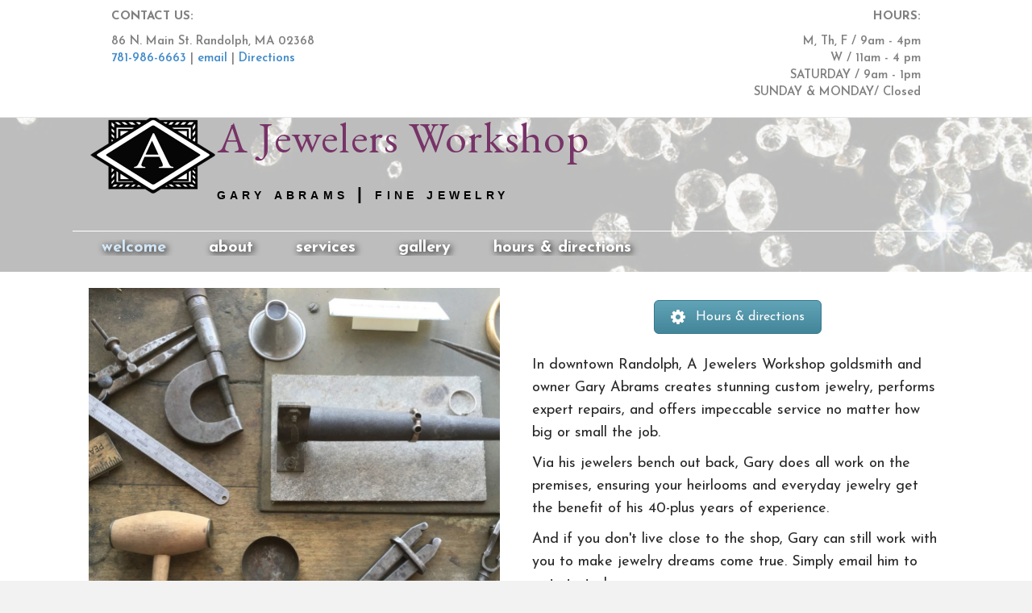

--- FILE ---
content_type: text/html; charset=UTF-8
request_url: https://www.ajewelersworkshop.com/
body_size: 12380
content:
<!DOCTYPE html>
<html lang="en-US">
<head>
<meta charset="UTF-8" />
<meta name="viewport" content="width=device-width, initial-scale=1.0" />
<meta http-equiv="X-UA-Compatible" content="IE=edge" />
<link rel="profile" href="http://gmpg.org/xfn/11" />
<link rel="pingback" href="https://www.ajewelersworkshop.com/xmlrpc.php" />
<link rel="stylesheet" href="https://fonts.googleapis.com/css?family=Josefin Sans:300,400,700,600" />
<link rel="stylesheet" href="https://www.ajewelersworkshop.com/wp-content/themes/bb-theme/css/bootstrap.min.css" />
<!--[if lt IE 9]>
	<script src="https://www.ajewelersworkshop.com/wp-content/themes/bb-theme/js/html5shiv.js"></script>
	<script src="https://www.ajewelersworkshop.com/wp-content/themes/bb-theme/js/respond.min.js"></script>
<![endif]-->
<meta name='robots' content='index, follow, max-image-preview:large, max-snippet:-1, max-video-preview:-1' />
	<style>img:is([sizes="auto" i], [sizes^="auto," i]) { contain-intrinsic-size: 3000px 1500px }</style>
	
	<!-- This site is optimized with the Yoast SEO plugin v25.6 - https://yoast.com/wordpress/plugins/seo/ -->
	<title>Welcome - A Jewelers Workshop</title>
	<link rel="canonical" href="https://www.ajewelersworkshop.com/" />
	<meta property="og:locale" content="en_US" />
	<meta property="og:type" content="website" />
	<meta property="og:title" content="Welcome - A Jewelers Workshop" />
	<meta property="og:description" content="A Jewelers Workshop gary abrams | fine jewelry A Jewelers Workshop gary abrams fine jewelry Hours &amp; directions In downtown Randolph, A Jewelers Workshop goldsmith and owner Gary Abrams creates stunning custom jewelry, performs expert repairs, and offers impeccable service no matter how big or small the job. Via his jewelers bench out back, Gary does all&hellip;" />
	<meta property="og:url" content="https://www.ajewelersworkshop.com/" />
	<meta property="og:site_name" content="A Jewelers Workshop" />
	<meta property="article:modified_time" content="2025-08-09T18:24:17+00:00" />
	<meta property="og:image" content="https://www.ajewelersworkshop.com/wp-content/uploads/2016/09/AJW-logo-cropped-1.png" />
	<meta name="twitter:card" content="summary_large_image" />
	<script type="application/ld+json" class="yoast-schema-graph">{"@context":"https://schema.org","@graph":[{"@type":"WebPage","@id":"https://www.ajewelersworkshop.com/","url":"https://www.ajewelersworkshop.com/","name":"Welcome - A Jewelers Workshop","isPartOf":{"@id":"https://www.ajewelersworkshop.com/#website"},"primaryImageOfPage":{"@id":"https://www.ajewelersworkshop.com/#primaryimage"},"image":{"@id":"https://www.ajewelersworkshop.com/#primaryimage"},"thumbnailUrl":"https://www.ajewelersworkshop.com/wp-content/uploads/2016/09/AJW-logo-cropped-1.png","datePublished":"2016-10-29T03:26:02+00:00","dateModified":"2025-08-09T18:24:17+00:00","breadcrumb":{"@id":"https://www.ajewelersworkshop.com/#breadcrumb"},"inLanguage":"en-US","potentialAction":[{"@type":"ReadAction","target":["https://www.ajewelersworkshop.com/"]}]},{"@type":"ImageObject","inLanguage":"en-US","@id":"https://www.ajewelersworkshop.com/#primaryimage","url":"https://www.ajewelersworkshop.com/wp-content/uploads/2016/09/AJW-logo-cropped-1.png","contentUrl":"https://www.ajewelersworkshop.com/wp-content/uploads/2016/09/AJW-logo-cropped-1.png","width":159,"height":100},{"@type":"BreadcrumbList","@id":"https://www.ajewelersworkshop.com/#breadcrumb","itemListElement":[{"@type":"ListItem","position":1,"name":"Home"}]},{"@type":"WebSite","@id":"https://www.ajewelersworkshop.com/#website","url":"https://www.ajewelersworkshop.com/","name":"A Jewelers Workshop","description":"Handmade design and expert repairs","potentialAction":[{"@type":"SearchAction","target":{"@type":"EntryPoint","urlTemplate":"https://www.ajewelersworkshop.com/?s={search_term_string}"},"query-input":{"@type":"PropertyValueSpecification","valueRequired":true,"valueName":"search_term_string"}}],"inLanguage":"en-US"}]}</script>
	<!-- / Yoast SEO plugin. -->


<link rel='dns-prefetch' href='//maxcdn.bootstrapcdn.com' />
<link rel="alternate" type="application/rss+xml" title="A Jewelers Workshop &raquo; Feed" href="https://www.ajewelersworkshop.com/feed/" />
<link rel="alternate" type="application/rss+xml" title="A Jewelers Workshop &raquo; Comments Feed" href="https://www.ajewelersworkshop.com/comments/feed/" />
<script type="text/javascript">
/* <![CDATA[ */
window._wpemojiSettings = {"baseUrl":"https:\/\/s.w.org\/images\/core\/emoji\/16.0.1\/72x72\/","ext":".png","svgUrl":"https:\/\/s.w.org\/images\/core\/emoji\/16.0.1\/svg\/","svgExt":".svg","source":{"concatemoji":"https:\/\/www.ajewelersworkshop.com\/wp-includes\/js\/wp-emoji-release.min.js?ver=6.8.3"}};
/*! This file is auto-generated */
!function(s,n){var o,i,e;function c(e){try{var t={supportTests:e,timestamp:(new Date).valueOf()};sessionStorage.setItem(o,JSON.stringify(t))}catch(e){}}function p(e,t,n){e.clearRect(0,0,e.canvas.width,e.canvas.height),e.fillText(t,0,0);var t=new Uint32Array(e.getImageData(0,0,e.canvas.width,e.canvas.height).data),a=(e.clearRect(0,0,e.canvas.width,e.canvas.height),e.fillText(n,0,0),new Uint32Array(e.getImageData(0,0,e.canvas.width,e.canvas.height).data));return t.every(function(e,t){return e===a[t]})}function u(e,t){e.clearRect(0,0,e.canvas.width,e.canvas.height),e.fillText(t,0,0);for(var n=e.getImageData(16,16,1,1),a=0;a<n.data.length;a++)if(0!==n.data[a])return!1;return!0}function f(e,t,n,a){switch(t){case"flag":return n(e,"\ud83c\udff3\ufe0f\u200d\u26a7\ufe0f","\ud83c\udff3\ufe0f\u200b\u26a7\ufe0f")?!1:!n(e,"\ud83c\udde8\ud83c\uddf6","\ud83c\udde8\u200b\ud83c\uddf6")&&!n(e,"\ud83c\udff4\udb40\udc67\udb40\udc62\udb40\udc65\udb40\udc6e\udb40\udc67\udb40\udc7f","\ud83c\udff4\u200b\udb40\udc67\u200b\udb40\udc62\u200b\udb40\udc65\u200b\udb40\udc6e\u200b\udb40\udc67\u200b\udb40\udc7f");case"emoji":return!a(e,"\ud83e\udedf")}return!1}function g(e,t,n,a){var r="undefined"!=typeof WorkerGlobalScope&&self instanceof WorkerGlobalScope?new OffscreenCanvas(300,150):s.createElement("canvas"),o=r.getContext("2d",{willReadFrequently:!0}),i=(o.textBaseline="top",o.font="600 32px Arial",{});return e.forEach(function(e){i[e]=t(o,e,n,a)}),i}function t(e){var t=s.createElement("script");t.src=e,t.defer=!0,s.head.appendChild(t)}"undefined"!=typeof Promise&&(o="wpEmojiSettingsSupports",i=["flag","emoji"],n.supports={everything:!0,everythingExceptFlag:!0},e=new Promise(function(e){s.addEventListener("DOMContentLoaded",e,{once:!0})}),new Promise(function(t){var n=function(){try{var e=JSON.parse(sessionStorage.getItem(o));if("object"==typeof e&&"number"==typeof e.timestamp&&(new Date).valueOf()<e.timestamp+604800&&"object"==typeof e.supportTests)return e.supportTests}catch(e){}return null}();if(!n){if("undefined"!=typeof Worker&&"undefined"!=typeof OffscreenCanvas&&"undefined"!=typeof URL&&URL.createObjectURL&&"undefined"!=typeof Blob)try{var e="postMessage("+g.toString()+"("+[JSON.stringify(i),f.toString(),p.toString(),u.toString()].join(",")+"));",a=new Blob([e],{type:"text/javascript"}),r=new Worker(URL.createObjectURL(a),{name:"wpTestEmojiSupports"});return void(r.onmessage=function(e){c(n=e.data),r.terminate(),t(n)})}catch(e){}c(n=g(i,f,p,u))}t(n)}).then(function(e){for(var t in e)n.supports[t]=e[t],n.supports.everything=n.supports.everything&&n.supports[t],"flag"!==t&&(n.supports.everythingExceptFlag=n.supports.everythingExceptFlag&&n.supports[t]);n.supports.everythingExceptFlag=n.supports.everythingExceptFlag&&!n.supports.flag,n.DOMReady=!1,n.readyCallback=function(){n.DOMReady=!0}}).then(function(){return e}).then(function(){var e;n.supports.everything||(n.readyCallback(),(e=n.source||{}).concatemoji?t(e.concatemoji):e.wpemoji&&e.twemoji&&(t(e.twemoji),t(e.wpemoji)))}))}((window,document),window._wpemojiSettings);
/* ]]> */
</script>
<style id='wp-emoji-styles-inline-css' type='text/css'>

	img.wp-smiley, img.emoji {
		display: inline !important;
		border: none !important;
		box-shadow: none !important;
		height: 1em !important;
		width: 1em !important;
		margin: 0 0.07em !important;
		vertical-align: -0.1em !important;
		background: none !important;
		padding: 0 !important;
	}
</style>
<link rel='stylesheet' id='wp-block-library-css' href='https://www.ajewelersworkshop.com/wp-includes/css/dist/block-library/style.min.css?ver=6.8.3' type='text/css' media='all' />
<style id='classic-theme-styles-inline-css' type='text/css'>
/*! This file is auto-generated */
.wp-block-button__link{color:#fff;background-color:#32373c;border-radius:9999px;box-shadow:none;text-decoration:none;padding:calc(.667em + 2px) calc(1.333em + 2px);font-size:1.125em}.wp-block-file__button{background:#32373c;color:#fff;text-decoration:none}
</style>
<style id='global-styles-inline-css' type='text/css'>
:root{--wp--preset--aspect-ratio--square: 1;--wp--preset--aspect-ratio--4-3: 4/3;--wp--preset--aspect-ratio--3-4: 3/4;--wp--preset--aspect-ratio--3-2: 3/2;--wp--preset--aspect-ratio--2-3: 2/3;--wp--preset--aspect-ratio--16-9: 16/9;--wp--preset--aspect-ratio--9-16: 9/16;--wp--preset--color--black: #000000;--wp--preset--color--cyan-bluish-gray: #abb8c3;--wp--preset--color--white: #ffffff;--wp--preset--color--pale-pink: #f78da7;--wp--preset--color--vivid-red: #cf2e2e;--wp--preset--color--luminous-vivid-orange: #ff6900;--wp--preset--color--luminous-vivid-amber: #fcb900;--wp--preset--color--light-green-cyan: #7bdcb5;--wp--preset--color--vivid-green-cyan: #00d084;--wp--preset--color--pale-cyan-blue: #8ed1fc;--wp--preset--color--vivid-cyan-blue: #0693e3;--wp--preset--color--vivid-purple: #9b51e0;--wp--preset--gradient--vivid-cyan-blue-to-vivid-purple: linear-gradient(135deg,rgba(6,147,227,1) 0%,rgb(155,81,224) 100%);--wp--preset--gradient--light-green-cyan-to-vivid-green-cyan: linear-gradient(135deg,rgb(122,220,180) 0%,rgb(0,208,130) 100%);--wp--preset--gradient--luminous-vivid-amber-to-luminous-vivid-orange: linear-gradient(135deg,rgba(252,185,0,1) 0%,rgba(255,105,0,1) 100%);--wp--preset--gradient--luminous-vivid-orange-to-vivid-red: linear-gradient(135deg,rgba(255,105,0,1) 0%,rgb(207,46,46) 100%);--wp--preset--gradient--very-light-gray-to-cyan-bluish-gray: linear-gradient(135deg,rgb(238,238,238) 0%,rgb(169,184,195) 100%);--wp--preset--gradient--cool-to-warm-spectrum: linear-gradient(135deg,rgb(74,234,220) 0%,rgb(151,120,209) 20%,rgb(207,42,186) 40%,rgb(238,44,130) 60%,rgb(251,105,98) 80%,rgb(254,248,76) 100%);--wp--preset--gradient--blush-light-purple: linear-gradient(135deg,rgb(255,206,236) 0%,rgb(152,150,240) 100%);--wp--preset--gradient--blush-bordeaux: linear-gradient(135deg,rgb(254,205,165) 0%,rgb(254,45,45) 50%,rgb(107,0,62) 100%);--wp--preset--gradient--luminous-dusk: linear-gradient(135deg,rgb(255,203,112) 0%,rgb(199,81,192) 50%,rgb(65,88,208) 100%);--wp--preset--gradient--pale-ocean: linear-gradient(135deg,rgb(255,245,203) 0%,rgb(182,227,212) 50%,rgb(51,167,181) 100%);--wp--preset--gradient--electric-grass: linear-gradient(135deg,rgb(202,248,128) 0%,rgb(113,206,126) 100%);--wp--preset--gradient--midnight: linear-gradient(135deg,rgb(2,3,129) 0%,rgb(40,116,252) 100%);--wp--preset--font-size--small: 13px;--wp--preset--font-size--medium: 20px;--wp--preset--font-size--large: 36px;--wp--preset--font-size--x-large: 42px;--wp--preset--spacing--20: 0.44rem;--wp--preset--spacing--30: 0.67rem;--wp--preset--spacing--40: 1rem;--wp--preset--spacing--50: 1.5rem;--wp--preset--spacing--60: 2.25rem;--wp--preset--spacing--70: 3.38rem;--wp--preset--spacing--80: 5.06rem;--wp--preset--shadow--natural: 6px 6px 9px rgba(0, 0, 0, 0.2);--wp--preset--shadow--deep: 12px 12px 50px rgba(0, 0, 0, 0.4);--wp--preset--shadow--sharp: 6px 6px 0px rgba(0, 0, 0, 0.2);--wp--preset--shadow--outlined: 6px 6px 0px -3px rgba(255, 255, 255, 1), 6px 6px rgba(0, 0, 0, 1);--wp--preset--shadow--crisp: 6px 6px 0px rgba(0, 0, 0, 1);}:where(.is-layout-flex){gap: 0.5em;}:where(.is-layout-grid){gap: 0.5em;}body .is-layout-flex{display: flex;}.is-layout-flex{flex-wrap: wrap;align-items: center;}.is-layout-flex > :is(*, div){margin: 0;}body .is-layout-grid{display: grid;}.is-layout-grid > :is(*, div){margin: 0;}:where(.wp-block-columns.is-layout-flex){gap: 2em;}:where(.wp-block-columns.is-layout-grid){gap: 2em;}:where(.wp-block-post-template.is-layout-flex){gap: 1.25em;}:where(.wp-block-post-template.is-layout-grid){gap: 1.25em;}.has-black-color{color: var(--wp--preset--color--black) !important;}.has-cyan-bluish-gray-color{color: var(--wp--preset--color--cyan-bluish-gray) !important;}.has-white-color{color: var(--wp--preset--color--white) !important;}.has-pale-pink-color{color: var(--wp--preset--color--pale-pink) !important;}.has-vivid-red-color{color: var(--wp--preset--color--vivid-red) !important;}.has-luminous-vivid-orange-color{color: var(--wp--preset--color--luminous-vivid-orange) !important;}.has-luminous-vivid-amber-color{color: var(--wp--preset--color--luminous-vivid-amber) !important;}.has-light-green-cyan-color{color: var(--wp--preset--color--light-green-cyan) !important;}.has-vivid-green-cyan-color{color: var(--wp--preset--color--vivid-green-cyan) !important;}.has-pale-cyan-blue-color{color: var(--wp--preset--color--pale-cyan-blue) !important;}.has-vivid-cyan-blue-color{color: var(--wp--preset--color--vivid-cyan-blue) !important;}.has-vivid-purple-color{color: var(--wp--preset--color--vivid-purple) !important;}.has-black-background-color{background-color: var(--wp--preset--color--black) !important;}.has-cyan-bluish-gray-background-color{background-color: var(--wp--preset--color--cyan-bluish-gray) !important;}.has-white-background-color{background-color: var(--wp--preset--color--white) !important;}.has-pale-pink-background-color{background-color: var(--wp--preset--color--pale-pink) !important;}.has-vivid-red-background-color{background-color: var(--wp--preset--color--vivid-red) !important;}.has-luminous-vivid-orange-background-color{background-color: var(--wp--preset--color--luminous-vivid-orange) !important;}.has-luminous-vivid-amber-background-color{background-color: var(--wp--preset--color--luminous-vivid-amber) !important;}.has-light-green-cyan-background-color{background-color: var(--wp--preset--color--light-green-cyan) !important;}.has-vivid-green-cyan-background-color{background-color: var(--wp--preset--color--vivid-green-cyan) !important;}.has-pale-cyan-blue-background-color{background-color: var(--wp--preset--color--pale-cyan-blue) !important;}.has-vivid-cyan-blue-background-color{background-color: var(--wp--preset--color--vivid-cyan-blue) !important;}.has-vivid-purple-background-color{background-color: var(--wp--preset--color--vivid-purple) !important;}.has-black-border-color{border-color: var(--wp--preset--color--black) !important;}.has-cyan-bluish-gray-border-color{border-color: var(--wp--preset--color--cyan-bluish-gray) !important;}.has-white-border-color{border-color: var(--wp--preset--color--white) !important;}.has-pale-pink-border-color{border-color: var(--wp--preset--color--pale-pink) !important;}.has-vivid-red-border-color{border-color: var(--wp--preset--color--vivid-red) !important;}.has-luminous-vivid-orange-border-color{border-color: var(--wp--preset--color--luminous-vivid-orange) !important;}.has-luminous-vivid-amber-border-color{border-color: var(--wp--preset--color--luminous-vivid-amber) !important;}.has-light-green-cyan-border-color{border-color: var(--wp--preset--color--light-green-cyan) !important;}.has-vivid-green-cyan-border-color{border-color: var(--wp--preset--color--vivid-green-cyan) !important;}.has-pale-cyan-blue-border-color{border-color: var(--wp--preset--color--pale-cyan-blue) !important;}.has-vivid-cyan-blue-border-color{border-color: var(--wp--preset--color--vivid-cyan-blue) !important;}.has-vivid-purple-border-color{border-color: var(--wp--preset--color--vivid-purple) !important;}.has-vivid-cyan-blue-to-vivid-purple-gradient-background{background: var(--wp--preset--gradient--vivid-cyan-blue-to-vivid-purple) !important;}.has-light-green-cyan-to-vivid-green-cyan-gradient-background{background: var(--wp--preset--gradient--light-green-cyan-to-vivid-green-cyan) !important;}.has-luminous-vivid-amber-to-luminous-vivid-orange-gradient-background{background: var(--wp--preset--gradient--luminous-vivid-amber-to-luminous-vivid-orange) !important;}.has-luminous-vivid-orange-to-vivid-red-gradient-background{background: var(--wp--preset--gradient--luminous-vivid-orange-to-vivid-red) !important;}.has-very-light-gray-to-cyan-bluish-gray-gradient-background{background: var(--wp--preset--gradient--very-light-gray-to-cyan-bluish-gray) !important;}.has-cool-to-warm-spectrum-gradient-background{background: var(--wp--preset--gradient--cool-to-warm-spectrum) !important;}.has-blush-light-purple-gradient-background{background: var(--wp--preset--gradient--blush-light-purple) !important;}.has-blush-bordeaux-gradient-background{background: var(--wp--preset--gradient--blush-bordeaux) !important;}.has-luminous-dusk-gradient-background{background: var(--wp--preset--gradient--luminous-dusk) !important;}.has-pale-ocean-gradient-background{background: var(--wp--preset--gradient--pale-ocean) !important;}.has-electric-grass-gradient-background{background: var(--wp--preset--gradient--electric-grass) !important;}.has-midnight-gradient-background{background: var(--wp--preset--gradient--midnight) !important;}.has-small-font-size{font-size: var(--wp--preset--font-size--small) !important;}.has-medium-font-size{font-size: var(--wp--preset--font-size--medium) !important;}.has-large-font-size{font-size: var(--wp--preset--font-size--large) !important;}.has-x-large-font-size{font-size: var(--wp--preset--font-size--x-large) !important;}
:where(.wp-block-post-template.is-layout-flex){gap: 1.25em;}:where(.wp-block-post-template.is-layout-grid){gap: 1.25em;}
:where(.wp-block-columns.is-layout-flex){gap: 2em;}:where(.wp-block-columns.is-layout-grid){gap: 2em;}
:root :where(.wp-block-pullquote){font-size: 1.5em;line-height: 1.6;}
</style>
<link rel='stylesheet' id='font-awesome-css' href='https://maxcdn.bootstrapcdn.com/font-awesome/4.6.2/css/font-awesome.min.css?ver=1.8' type='text/css' media='all' />
<link rel='stylesheet' id='jquery-magnificpopup-css' href='https://www.ajewelersworkshop.com/wp-content/plugins/bb-plugin/css/jquery.magnificpopup.css?ver=1.8' type='text/css' media='all' />
<link rel='stylesheet' id='dashicons-css' href='https://www.ajewelersworkshop.com/wp-includes/css/dashicons.min.css?ver=6.8.3' type='text/css' media='all' />
<link rel='stylesheet' id='fl-builder-layout-301-css' href='https://www.ajewelersworkshop.com/wp-content/uploads/bb-plugin/cache/301-layout.css?ver=5d2a88b1f40129eb75e0d1087ec5b852' type='text/css' media='all' />
<link rel='stylesheet' id='iw-defaults-css' href='https://www.ajewelersworkshop.com/wp-content/plugins/widgets-for-siteorigin/inc/../css/defaults.css?ver=1.2.4' type='text/css' media='all' />
<link rel='stylesheet' id='mono-social-icons-css' href='https://www.ajewelersworkshop.com/wp-content/themes/bb-theme/css/mono-social-icons.css?ver=1.5.1' type='text/css' media='all' />
<script type="text/javascript" src="https://www.ajewelersworkshop.com/wp-includes/js/jquery/jquery.min.js?ver=3.7.1" id="jquery-core-js"></script>
<script type="text/javascript" src="https://www.ajewelersworkshop.com/wp-includes/js/jquery/jquery-migrate.min.js?ver=3.4.1" id="jquery-migrate-js"></script>
<link rel="https://api.w.org/" href="https://www.ajewelersworkshop.com/wp-json/" /><link rel="alternate" title="JSON" type="application/json" href="https://www.ajewelersworkshop.com/wp-json/wp/v2/pages/301" /><link rel="EditURI" type="application/rsd+xml" title="RSD" href="https://www.ajewelersworkshop.com/xmlrpc.php?rsd" />
<meta name="generator" content="WordPress 6.8.3" />
<link rel='shortlink' href='https://www.ajewelersworkshop.com/' />
<link rel="alternate" title="oEmbed (JSON)" type="application/json+oembed" href="https://www.ajewelersworkshop.com/wp-json/oembed/1.0/embed?url=https%3A%2F%2Fwww.ajewelersworkshop.com%2F" />
<link rel="alternate" title="oEmbed (XML)" type="text/xml+oembed" href="https://www.ajewelersworkshop.com/wp-json/oembed/1.0/embed?url=https%3A%2F%2Fwww.ajewelersworkshop.com%2F&#038;format=xml" />
<meta name="generator" content="Beaverlodge v1.2.4"/><script type="text/javascript">if ( window._agmMaps === undefined ) { _agmMaps = []; }</script><link rel="icon" href="https://www.ajewelersworkshop.com/wp-content/uploads/2016/09/cropped-AJW-website-logo-32x32.png" sizes="32x32" />
<link rel="icon" href="https://www.ajewelersworkshop.com/wp-content/uploads/2016/09/cropped-AJW-website-logo-192x192.png" sizes="192x192" />
<link rel="apple-touch-icon" href="https://www.ajewelersworkshop.com/wp-content/uploads/2016/09/cropped-AJW-website-logo-180x180.png" />
<meta name="msapplication-TileImage" content="https://www.ajewelersworkshop.com/wp-content/uploads/2016/09/cropped-AJW-website-logo-270x270.png" />
		<style type="text/css" id="wp-custom-css">
			

		</style>
		<link rel="stylesheet" href="https://www.ajewelersworkshop.com/wp-content/uploads/bb-theme/skin-68978f1520d19.css" />
<style id="fl-theme-custom-css">

ul {
    list-style-type: none;
    margin: 0;
    padding: 20px 20px 20px 20px;
    overflow: hidden;
    background-color: ;
    text-shadow: 2px 2px 8px black;
}

callout-headings 

    { 
    color: #438599; 
    letter-spacing: .1em; 
    font-family: Paletino; 
    text-shadow: 1px 1px gray; 
    font-size: 1.5em; 
    text-align: center;
    
    
}

.post-357 .entry-title display: none;
</style>
</head>

<body class="home wp-singular page-template-default page page-id-301 wp-theme-bb-theme fl-builder fl-preset-default fl-full-width fl-shrink fl-scroll-to-top" itemscope="itemscope" itemtype="http://schema.org/WebPage">
<header>
    
    <style=
</header><div class="fl-page">
	<div class="fl-page-bar">
	<div class="fl-page-bar-container container">
		<div class="fl-page-bar-row row">
			<div class="col-md-6 col-sm-6 text-left clearfix"><div class="fl-page-bar-text fl-page-bar-text-1"><p style="font-size: 125%; font-variant:caps; font-weight:600; line-height: 1.4em; font-weight: bold;" >CONTACT US:
</p>

<p style="font-size: 125%; font-variant:caps; font-weight:600; line-height: 1.4em; " >

86 N. Main St. 
Randolph, MA 02368 <br>  <a href="tel:7819866663">781-986-6663</a> | <a href="mailto:gary@ajewelersworkshop.com">email</a> | <a href="https://www.ajewelersworkshop.com/hours-and-directions/">Directions</a>
</p>
</div></div>			<div class="col-md-6 col-sm-6 text-right clearfix"><div class="fl-page-bar-text fl-page-bar-text-2">
<p style="font-size: 125%; font-variant:caps; font-weight:600; line-height: 1.4em; font-weight: bold ;" >HOURS:</p>

<p style="font-size: 125%; font-variant:caps; font-weight:600; line-height: 1.4em; " >
M, Th, F / 9am - 4pm <br>
W / 11am - 4 pm<br>
SATURDAY / 9am - 1pm<br>
SUNDAY & MONDAY/ Closed
</p>
</div></div>		</div>
	</div>
</div><!-- .fl-page-bar -->	<div class="fl-page-content" itemprop="mainContentOfPage">
	
		
<div class="fl-content-full container">
	<div class="row">
		<div class="fl-content col-md-12">
							<article class="fl-post post-301 page type-page status-publish hentry" id="fl-post-301" itemscope="itemscope" itemtype="http://schema.org/CreativeWork">

		<header class="fl-post-header">
		<h1 class="fl-post-title" itemprop="headline">Welcome</h1>
			</header><!-- .fl-post-header -->
	
	<div class="fl-post-content clearfix" itemprop="text">
		<div class="fl-builder-content fl-builder-content-301 fl-builder-global-templates-locked" data-post-id="301"><div class="fl-row fl-row-full-width fl-row-bg-photo fl-node-59798287736be fl-row-bg-overlay fl-visible-desktop-medium" data-node="59798287736be">
	<div class="fl-row-content-wrap">
				<div class="fl-row-content fl-row-fixed-width fl-node-content">
		
<div class="fl-col-group fl-node-5979828761b19" data-node="5979828761b19">
			<div class="fl-col fl-node-5979828761ba4" data-node="5979828761ba4" style="width: 100%;">
	<div class="fl-col-content fl-node-content">
	<div class="fl-module fl-module-html fl-node-5979828761c27" data-node="5979828761c27" data-animation-delay="0.0">
	<div class="fl-module-content fl-node-content">
		<div class="fl-html">
	<!DOCTYPE html>
<html>
<head>
    <style>
    @import url('https://fonts.googleapis.com/css?family=EB+Garamond');
    
    img.big-logo 
    
    {float:left;
    margin-right: 15px
    margin-bottom: 10px;
    padding-top: 15px;
  
    
    }    
    
    div.big-a-logo { 
  
          display: inline;
      vertical-align: middle ; 
      height: auto;
        }
    
    p.top-text: {
        
    clear: both;
    display: table;
    
    }
    a:active {color:#845391;
    
    }    

   
       
      </style>   
 </head>     
 
   
   
 <body>
   <div width="100%"> <div class=big-a-logo style="vertical-align: middle;">
        <a href="https://www.ajewelersworkshop.com/">
        <img decoding="async" class="big-logo" style="vertical-align:middle;"
        src="https://www.ajewelersworkshop.com/wp-content/uploads/2016/09/AJW-logo-cropped-1.png" />
        </a>  
    </div>
        <p class="top-text" style="font-size: 3em; 
        font-family: 'EB Garamond', serif; font-weight: 500; color: #845391; 
        letter-spacing: .02em;"><a href="https://www.ajewelersworkshop.com/">A Jewelers Workshop
        </a>
</p>
<p class="top-text" style=" font-size: 1.15em; font-variant: small-caps; font-weight: 600; letter-spacing: .25em; font-family: Verdana, Geneva, sans-serif; color: black;">gary abrams | fine jewelry
</p>
</div>
</body>
</html></div>	</div>
</div><div class="fl-module fl-module-separator fl-node-5979828761c6a" data-node="5979828761c6a" data-animation-delay="0.0">
	<div class="fl-module-content fl-node-content">
		<div class="fl-separator"></div>	</div>
</div><div id="top.menu" class="fl-module fl-module-menu fl-node-5979828761be6" data-node="5979828761be6" data-animation-delay="0.0">
	<div class="fl-module-content fl-node-content">
		<div class="fl-menu fl-menu-accordion-collapse">
	<button class="fl-menu-mobile-toggle hamburger"><div class="svg-container"><svg version="1.1" class="hamburger-menu" xmlns="http://www.w3.org/2000/svg" xmlns:xlink="http://www.w3.org/1999/xlink" viewBox="0 0 512 512">
<rect class="fl-hamburger-menu-top" width="512" height="102"/>
<rect class="fl-hamburger-menu-middle" y="205" width="512" height="102"/>
<rect class="fl-hamburger-menu-bottom" y="410" width="512" height="102"/>
</svg>
</div></button>	<div class="fl-clear"></div>
	<ul id="menu-top-menu" class="menu fl-menu-horizontal fl-toggle-none"><li id="menu-item-987" class="menu-item menu-item-type-post_type menu-item-object-page menu-item-home current-menu-item page_item page-item-301 current_page_item"><a href="https://www.ajewelersworkshop.com/">Welcome</a></li>
<li id="menu-item-992" class="menu-item menu-item-type-post_type menu-item-object-page"><a href="https://www.ajewelersworkshop.com/about/">About</a></li>
<li id="menu-item-990" class="menu-item menu-item-type-post_type menu-item-object-page"><a href="https://www.ajewelersworkshop.com/services/">Services</a></li>
<li id="menu-item-310" class="menu-item menu-item-type-post_type menu-item-object-page"><a href="https://www.ajewelersworkshop.com/gallery/">Gallery</a></li>
<li id="menu-item-808" class="menu-item menu-item-type-post_type menu-item-object-page"><a href="https://www.ajewelersworkshop.com/hours-and-directions/">Hours &#038; directions</a></li>
</ul></div>	</div>
</div>	</div>
</div>	</div>
		</div>
	</div>
</div><div class="fl-row fl-row-full-width fl-row-bg-photo fl-node-597984692b59c fl-row-bg-overlay fl-visible-mobile" data-node="597984692b59c">
	<div class="fl-row-content-wrap">
				<div class="fl-row-content fl-row-full-width fl-node-content">
		
<div class="fl-col-group fl-node-597984691bcdd" data-node="597984691bcdd">
			<div class="fl-col fl-node-597984691bdc1" data-node="597984691bdc1" style="width: 100%;">
	<div class="fl-col-content fl-node-content">
	<div class="fl-module fl-module-html fl-node-597984691bdfa fl-visible-mobile" data-node="597984691bdfa" data-animation-delay="0.0">
	<div class="fl-module-content fl-node-content">
		<div class="fl-html">
	<html>
    <head>
        <style>
        {margin: auto;
        }
  
        .mobile-logo {
         display: block;
         margin: auto;
         width: 40%;
  
    
        }

        p.center {
        text-align: center;
        }  
    
         </style> 
    </head>
    <body>

        <a href="https://www.ajewelersworkshop.com/">
        <img decoding="async" class="mobile-logo" style=" max-width: 100%;
  height: auto;" src="https://www.ajewelersworkshop.com/wp-content/uploads/2016/09/AJW-logo-cropped-1.png" />
   

        <p class=center style="font-size: 2em; font-family: Garamond; font-weight: 600; color: #845391; letter-spacing: .04em;">A Jewelers Workshop</p>


        <p class=center  style="font-size: .8em; text-transform:; font-weight: 600; letter-spacing: .25em; font-family: Verdana, Geneva, sans-serif; color: black;">gary abrams<br>fine jewelry</p>
         </a>
    </body>
</html></div>	</div>
</div>	</div>
</div>	</div>

<div class="fl-col-group fl-node-597984691bca0" data-node="597984691bca0">
			<div class="fl-col fl-node-597984691bd16" data-node="597984691bd16" style="width: 100%;">
	<div class="fl-col-content fl-node-content">
	<div class="fl-module fl-module-separator fl-node-597984691bd88" data-node="597984691bd88" data-animation-delay="0.0">
	<div class="fl-module-content fl-node-content">
		<div class="fl-separator"></div>	</div>
</div><div id="top.menu" class="fl-module fl-module-menu fl-node-597984691bd4f" data-node="597984691bd4f" data-animation-delay="0.0">
	<div class="fl-module-content fl-node-content">
		<div class="fl-menu fl-menu-accordion-collapse">
	<button class="fl-menu-mobile-toggle hamburger"><div class="svg-container"><svg version="1.1" class="hamburger-menu" xmlns="http://www.w3.org/2000/svg" xmlns:xlink="http://www.w3.org/1999/xlink" viewBox="0 0 512 512">
<rect class="fl-hamburger-menu-top" width="512" height="102"/>
<rect class="fl-hamburger-menu-middle" y="205" width="512" height="102"/>
<rect class="fl-hamburger-menu-bottom" y="410" width="512" height="102"/>
</svg>
</div></button>	<div class="fl-clear"></div>
	<ul id="menu-top-menu-1" class="menu fl-menu-horizontal fl-toggle-none"><li id="menu-item-987" class="menu-item menu-item-type-post_type menu-item-object-page menu-item-home current-menu-item page_item page-item-301 current_page_item"><a href="https://www.ajewelersworkshop.com/">Welcome</a></li>
<li id="menu-item-992" class="menu-item menu-item-type-post_type menu-item-object-page"><a href="https://www.ajewelersworkshop.com/about/">About</a></li>
<li id="menu-item-990" class="menu-item menu-item-type-post_type menu-item-object-page"><a href="https://www.ajewelersworkshop.com/services/">Services</a></li>
<li id="menu-item-310" class="menu-item menu-item-type-post_type menu-item-object-page"><a href="https://www.ajewelersworkshop.com/gallery/">Gallery</a></li>
<li id="menu-item-808" class="menu-item menu-item-type-post_type menu-item-object-page"><a href="https://www.ajewelersworkshop.com/hours-and-directions/">Hours &#038; directions</a></li>
</ul></div>	</div>
</div>	</div>
</div>	</div>
		</div>
	</div>
</div><div class="fl-row fl-row-full-width fl-row-bg-color fl-node-583b0c69406ef fl-visible-mobile" data-node="583b0c69406ef">
	<div class="fl-row-content-wrap">
				<div class="fl-row-content fl-row-full-width fl-node-content">
		
<div class="fl-col-group fl-node-583b0c69560ed" data-node="583b0c69560ed">
			<div class="fl-col fl-node-583b0c695690e fl-visible-mobile" data-node="583b0c695690e" style="width: 100%;">
	<div class="fl-col-content fl-node-content">
	<div class="fl-module fl-module-button fl-node-58cd6c418d4d8 fl-visible-mobile fl-animation fl-slide-left" data-node="58cd6c418d4d8" data-animation-delay="0.0">
	<div class="fl-module-content fl-node-content">
		<div class="fl-button-wrap fl-button-width-auto fl-button-center fl-button-has-icon">
	<a href="https://www.ajewelersworkshop.com/hours-and-directions/" target="_self" class="fl-button" role="button">
				<i class="fl-button-icon fl-button-icon-before fa fa fa-cog"></i>
						<span class="fl-button-text">Hours & directions</span>
					</a>
</div>	</div>
</div><div class="fl-module fl-module-rich-text fl-node-583cc3245670e fl-visible-mobile" data-node="583cc3245670e" data-animation-delay="0.0">
	<div class="fl-module-content fl-node-content">
		<div class="fl-rich-text">
	<p>&nbsp;</p>
<p><img loading="lazy" decoding="async" class="alignleft wp-image-486 size-thumbnail" src="https://www.ajewelersworkshop.com/wp-content/uploads/2016/10/Jewelers-Bench-150x150.jpg" alt="" width="150" height="150" srcset="https://www.ajewelersworkshop.com/wp-content/uploads/2016/10/Jewelers-Bench-150x150.jpg 150w, https://www.ajewelersworkshop.com/wp-content/uploads/2016/10/Jewelers-Bench-300x300.jpg 300w, https://www.ajewelersworkshop.com/wp-content/uploads/2016/10/Jewelers-Bench-768x765.jpg 768w, https://www.ajewelersworkshop.com/wp-content/uploads/2016/10/Jewelers-Bench.jpg 1024w" sizes="auto, (max-width: 150px) 100vw, 150px" /></p>
<p><span style="color: #292828;">In downtown Randolph, A Jewelers Workshop goldsmith and owner Gary Abrams creates stunning custom jewelry, performs expert repairs, and offers impeccable service no matter how big or small the job.</span></p>
<p><span style="color: #292828;">Via his jewelers bench out back, Gary does all work on the premises, ensuring your heirlooms and everyday jewelry get the benefit of his 40-plus years of experience.</span></p>
<p><span style="color: #292828;">And if you don't live close to the shop, Gary can still work with you to make jewelry dreams come true. Simply <a href="mailto:gary@ajewelersbench.com">email him </a>to get started.  </span></p>
<hr />
<h5 style="text-align: right;"><span style="color: #993366;"><em>"Personalized service, experience, and craftsmanship are what sets A Jewelers Workshop from all the others."</em></span></h5>
<h5 style="text-align: right;"><span style="color: #993366;"><em> - Gary Abrams</em></span></h5>
</div>	</div>
</div>	</div>
</div>	</div>
		</div>
	</div>
</div><div class="fl-row fl-row-full-width fl-row-bg-color fl-node-581538ca59915 fl-visible-desktop-medium" data-node="581538ca59915">
	<div class="fl-row-content-wrap">
				<div class="fl-row-content fl-row-fixed-width fl-node-content">
		
<div class="fl-col-group fl-node-581538ca59953" data-node="581538ca59953">
			<div class="fl-col fl-node-581538ca5996c fl-col-small" data-node="581538ca5996c" style="width: 50%;">
	<div class="fl-col-content fl-node-content">
	<div class="fl-module fl-module-photo fl-node-5816c6a1cfa9d fl-visible-desktop-medium fl-animation fl-fade-in" data-node="5816c6a1cfa9d" data-animation-delay="0.0">
	<div class="fl-module-content fl-node-content">
		<div class="fl-photo fl-photo-align-center" itemscope itemtype="http://schema.org/ImageObject">
	<div class="fl-photo-content fl-photo-img-jpg">
				<img fetchpriority="high" decoding="async" width="1024" height="1020" class="fl-photo-img wp-image-486 size-large" src="https://www.ajewelersworkshop.com/wp-content/uploads/2016/10/Jewelers-Bench-1024x1020.jpg" alt="Jewelers Bench" itemprop="image" srcset="https://www.ajewelersworkshop.com/wp-content/uploads/2016/10/Jewelers-Bench.jpg 1024w, https://www.ajewelersworkshop.com/wp-content/uploads/2016/10/Jewelers-Bench-150x150.jpg 150w, https://www.ajewelersworkshop.com/wp-content/uploads/2016/10/Jewelers-Bench-300x300.jpg 300w, https://www.ajewelersworkshop.com/wp-content/uploads/2016/10/Jewelers-Bench-768x765.jpg 768w" sizes="(max-width: 1024px) 100vw, 1024px" />
		    
			</div>
	</div>	</div>
</div>	</div>
</div>			<div class="fl-col fl-node-581538ca599a9 fl-col-small" data-node="581538ca599a9" style="width: 50%;">
	<div class="fl-col-content fl-node-content">
	<div class="fl-module fl-module-button fl-node-58cd6c8511e22 fl-visible-desktop-medium fl-animation fl-slide-left" data-node="58cd6c8511e22" data-animation-delay="0.0">
	<div class="fl-module-content fl-node-content">
		<div class="fl-button-wrap fl-button-width-auto fl-button-center fl-button-has-icon">
	<a href="https://www.ajewelersworkshop.com/hours-and-directions/" target="_self" class="fl-button" role="button">
				<i class="fl-button-icon fl-button-icon-before fa fa fa-cog"></i>
						<span class="fl-button-text">Hours & directions</span>
					</a>
</div>	</div>
</div><div class="fl-module fl-module-rich-text fl-node-583b0ca49a02d fl-visible-desktop-medium fl-animation fl-slide-left" data-node="583b0ca49a02d" data-animation-delay="0.0">
	<div class="fl-module-content fl-node-content">
		<div class="fl-rich-text">
	<p><span style="color: #292828;">In downtown Randolph, A Jewelers Workshop goldsmith and owner Gary Abrams creates stunning custom jewelry, performs expert repairs, and offers impeccable service no matter how big or small the job.</span></p>
<p><span style="color: #292828;">Via his jewelers bench out back, Gary does all work on the premises, ensuring your heirlooms and everyday jewelry get the benefit of his 40-plus years of experience.</span></p>
<p><span style="color: #292828;">And if you don't live close to the shop, Gary can still work with you to make jewelry dreams come true. Simply <a href="mailto:gary@ajewelersbench.com">email him </a>to get started.  </span></p>
<hr />
<h5 style="text-align: right;"><span style="color: #993366;"><em>"Personalized service, experience, and craftsmanship are what sets A Jewelers Workshop from all the others."</em></span></h5>
<h5 style="text-align: right;"><span style="color: #993366;"><em> - Gary Abrams</em></span></h5>
</div>	</div>
</div><div class="fl-module fl-module-separator fl-node-59337ac4d8eac" data-node="59337ac4d8eac" data-animation-delay="0.0">
	<div class="fl-module-content fl-node-content">
		<div class="fl-separator"></div>	</div>
</div>	</div>
</div>	</div>
		</div>
	</div>
</div><div class="fl-row fl-row-full-width fl-row-bg-color fl-node-58c8b6e1deb67 fl-visible-desktop-medium" data-node="58c8b6e1deb67">
	<div class="fl-row-content-wrap">
				<div class="fl-row-content fl-row-full-width fl-node-content">
		
<div class="fl-col-group fl-node-58c8b6e1ebe0b" data-node="58c8b6e1ebe0b">
			<div class="fl-col fl-node-58c8b6e1ec442" data-node="58c8b6e1ec442" style="width: 100%;">
	<div class="fl-col-content fl-node-content">
	<div class="fl-module fl-module-gallery fl-node-58c8b6e1de6a5 fl-visible-desktop-medium" data-node="58c8b6e1de6a5" data-animation-delay="0.0">
	<div class="fl-module-content fl-node-content">
		<div class="fl-gallery">
		<div class="fl-gallery-item">
	<div class="fl-photo fl-photo-align-center" itemscope itemtype="http://schema.org/ImageObject">
	<div class="fl-photo-content fl-photo-img-jpg">
				<img loading="lazy" decoding="async" width="150" height="150" class="fl-photo-img wp-image-421" src="https://www.ajewelersworkshop.com/wp-content/uploads/2016/10/sapphire-and-diamond-pendant-150x150.jpg" alt="sapphire and diamond pendant" itemprop="image"  />
		    
			</div>
	</div>	</div>
		<div class="fl-gallery-item">
	<div class="fl-photo fl-photo-align-center" itemscope itemtype="http://schema.org/ImageObject">
	<div class="fl-photo-content fl-photo-img-jpg">
				<img loading="lazy" decoding="async" width="150" height="150" class="fl-photo-img wp-image-406" src="https://www.ajewelersworkshop.com/wp-content/uploads/2016/10/cancer-org-pendant-proto-150x150.jpg" alt="cancer org pendant proto" itemprop="image"  />
		    
			</div>
	</div>	</div>
		<div class="fl-gallery-item">
	<div class="fl-photo fl-photo-align-center" itemscope itemtype="http://schema.org/ImageObject">
	<div class="fl-photo-content fl-photo-img-jpg">
				<img loading="lazy" decoding="async" width="150" height="150" class="fl-photo-img wp-image-398" src="https://www.ajewelersworkshop.com/wp-content/uploads/2016/10/gold-and-silver-earrings-150x150.jpg" alt="gold and silver earrings" itemprop="image"  />
		    
			</div>
	</div>	</div>
		<div class="fl-gallery-item">
	<div class="fl-photo fl-photo-align-center" itemscope itemtype="http://schema.org/ImageObject">
	<div class="fl-photo-content fl-photo-img-jpg">
				<img loading="lazy" decoding="async" width="150" height="150" class="fl-photo-img wp-image-351" src="https://www.ajewelersworkshop.com/wp-content/uploads/2016/10/bezel-and-eternity-ring-150x150.jpg" alt="bezel-and-eternity-ring" itemprop="image"  />
		    
			</div>
	</div>	</div>
		<div class="fl-gallery-item">
	<div class="fl-photo fl-photo-align-center" itemscope itemtype="http://schema.org/ImageObject">
	<div class="fl-photo-content fl-photo-img-jpg">
				<img loading="lazy" decoding="async" width="150" height="150" class="fl-photo-img wp-image-453" src="https://www.ajewelersworkshop.com/wp-content/uploads/2016/10/custom-two-stone-pendant-1-150x150.jpg" alt="custom two stone pendant" itemprop="image"  />
		    
			</div>
	</div>	</div>
		<div class="fl-gallery-item">
	<div class="fl-photo fl-photo-align-center" itemscope itemtype="http://schema.org/ImageObject">
	<div class="fl-photo-content fl-photo-img-jpg">
				<img loading="lazy" decoding="async" width="150" height="150" class="fl-photo-img wp-image-418" src="https://www.ajewelersworkshop.com/wp-content/uploads/2016/10/Photo-Nov-02-11-50-15-AM-150x150.jpg" alt="Photo Nov 02, 11 50 15 AM" itemprop="image"  />
		    
			</div>
	</div>	</div>
		<div class="fl-gallery-item">
	<div class="fl-photo fl-photo-align-center" itemscope itemtype="http://schema.org/ImageObject">
	<div class="fl-photo-content fl-photo-img-jpg">
				<img loading="lazy" decoding="async" width="150" height="150" class="fl-photo-img wp-image-396" src="https://www.ajewelersworkshop.com/wp-content/uploads/2016/10/14K-WG-marquis-diamond-necklace-150x150.jpg" alt="14K WG marquis diamond necklace" itemprop="image"  />
		    
			</div>
	</div>	</div>
	</div>
	</div>
</div>	</div>
</div>	</div>
		</div>
	</div>
</div><div class="fl-row fl-row-full-width fl-row-bg-color fl-node-5966e91053805 fl-visible-mobile" data-node="5966e91053805">
	<div class="fl-row-content-wrap">
				<div class="fl-row-content fl-row-full-width fl-node-content">
		
<div class="fl-col-group fl-node-5966e91053c3e" data-node="5966e91053c3e">
			<div class="fl-col fl-node-5966e91053c8d fl-visible-mobile" data-node="5966e91053c8d" style="width: 100%;">
	<div class="fl-col-content fl-node-content">
	<div class="fl-module fl-module-gallery fl-node-5966e91053cc9 fl-visible-mobile" data-node="5966e91053cc9" data-animation-delay="0.0">
	<div class="fl-module-content fl-node-content">
		<div class="fl-gallery">
		<div class="fl-gallery-item">
	<div class="fl-photo fl-photo-align-center" itemscope itemtype="http://schema.org/ImageObject">
	<div class="fl-photo-content fl-photo-img-jpg">
				<a href="https://www.ajewelersworkshop.com/wp-content/uploads/2016/10/bezel-and-eternity-ring-1024x768.jpg" target="_self" itemprop="url">
				<img loading="lazy" decoding="async" width="150" height="150" class="fl-photo-img wp-image-351" src="https://www.ajewelersworkshop.com/wp-content/uploads/2016/10/bezel-and-eternity-ring-150x150.jpg" alt="bezel-and-eternity-ring" itemprop="image"  />
				</a>
		    
			</div>
	</div>	</div>
		<div class="fl-gallery-item">
	<div class="fl-photo fl-photo-align-center" itemscope itemtype="http://schema.org/ImageObject">
	<div class="fl-photo-content fl-photo-img-jpg">
				<a href="https://www.ajewelersworkshop.com/wp-content/uploads/2016/10/gold-and-silver-earrings-1024x768.jpg" target="_self" itemprop="url">
				<img loading="lazy" decoding="async" width="150" height="150" class="fl-photo-img wp-image-398" src="https://www.ajewelersworkshop.com/wp-content/uploads/2016/10/gold-and-silver-earrings-150x150.jpg" alt="gold and silver earrings" itemprop="image"  />
				</a>
		    
			</div>
	</div>	</div>
		<div class="fl-gallery-item">
	<div class="fl-photo fl-photo-align-center" itemscope itemtype="http://schema.org/ImageObject">
	<div class="fl-photo-content fl-photo-img-jpg">
				<a href="https://www.ajewelersworkshop.com/wp-content/uploads/2016/10/sapphire-and-diamond-pendant-768x1024.jpg" target="_self" itemprop="url">
				<img loading="lazy" decoding="async" width="150" height="150" class="fl-photo-img wp-image-421" src="https://www.ajewelersworkshop.com/wp-content/uploads/2016/10/sapphire-and-diamond-pendant-150x150.jpg" alt="sapphire and diamond pendant" itemprop="image"  />
				</a>
		    
			</div>
	</div>	</div>
		<div class="fl-gallery-item">
	<div class="fl-photo fl-photo-align-center" itemscope itemtype="http://schema.org/ImageObject">
	<div class="fl-photo-content fl-photo-img-jpg">
				<a href="https://www.ajewelersworkshop.com/wp-content/uploads/2016/09/two-bracelets-1024x768.jpg" target="_self" itemprop="url">
				<img loading="lazy" decoding="async" width="150" height="150" class="fl-photo-img wp-image-663" src="https://www.ajewelersworkshop.com/wp-content/uploads/2016/09/two-bracelets-150x150.jpg" alt="two bracelets" itemprop="image"  />
				</a>
		    
			</div>
	</div>	</div>
	</div>
	</div>
</div>	</div>
</div>	</div>
		</div>
	</div>
</div><div class="fl-row fl-row-full-width fl-row-bg-color fl-node-58cafdb09341f fl-visible-desktop" data-node="58cafdb09341f">
	<div class="fl-row-content-wrap">
				<div class="fl-row-content fl-row-full-width fl-node-content">
		
<div class="fl-col-group fl-node-58cafdb093b93 fl-col-group-equal-height fl-col-group-align-center fl-col-group-responsive-reversed" data-node="58cafdb093b93">
			<div class="fl-col fl-node-58cafdb093bf1 fl-visible-desktop-medium" data-node="58cafdb093bf1" style="width: 100%;">
	<div class="fl-col-content fl-node-content">
	<div class="fl-module fl-module-sidebar fl-node-58cafdb093ca9" data-node="58cafdb093ca9" data-animation-delay="0.0">
	<div class="fl-module-content fl-node-content">
			</div>
</div>	</div>
</div>	</div>
		</div>
	</div>
</div><div class="fl-row fl-row-full-width fl-row-bg-color fl-node-58cafee9c67a5 fl-visible-desktop" data-node="58cafee9c67a5">
	<div class="fl-row-content-wrap">
				<div class="fl-row-content fl-row-full-width fl-node-content">
		
<div class="fl-col-group fl-node-58cafee9c73bf fl-col-group-equal-height fl-col-group-align-top fl-col-group-responsive-reversed" data-node="58cafee9c73bf">
			<div class="fl-col fl-node-58cafee9c7405 fl-col-small fl-visible-desktop" data-node="58cafee9c7405" style="width: 50%;">
	<div class="fl-col-content fl-node-content">
	<div class="fl-module fl-module-rich-text fl-node-58cafee9c7444 fl-visible-desktop fl-animation fl-slide-up" data-node="58cafee9c7444" data-animation-delay="0.0">
	<div class="fl-module-content fl-node-content">
		<div class="fl-rich-text">
	<p style="text-align: center;"><span style="font-size: 28px;"><img loading="lazy" decoding="async" class="alignright size-large wp-image-514" src="https://www.ajewelersworkshop.com/wp-content/uploads/2016/10/AJW-sign-1-1024x346.jpg" alt="" width="1024" height="346" srcset="https://www.ajewelersworkshop.com/wp-content/uploads/2016/10/AJW-sign-1.jpg 1024w, https://www.ajewelersworkshop.com/wp-content/uploads/2016/10/AJW-sign-1-300x101.jpg 300w, https://www.ajewelersworkshop.com/wp-content/uploads/2016/10/AJW-sign-1-768x259.jpg 768w" sizes="auto, (max-width: 1024px) 100vw, 1024px" />A name you can trust.</span></p>
<p style="text-align: center;">A Jewelers Workshop owner Gary Abrams has honed his reputation as an honest, creative, and impeccable jewelry artist during his four decades in the industry. Gary's career has straddled both the wholesale and retail world, so he knows how to provide the best service and products for his clients.</p>
<p style="text-align: center;">
</div>	</div>
</div><div class="fl-module fl-module-sidebar fl-node-58cafee9c7482" data-node="58cafee9c7482" data-animation-delay="0.0">
	<div class="fl-module-content fl-node-content">
			</div>
</div>	</div>
</div>			<div class="fl-col fl-node-58cafee9c74bf fl-col-small fl-visible-desktop" data-node="58cafee9c74bf" style="width: 50%;">
	<div class="fl-col-content fl-node-content">
	<div class="fl-module fl-module-rich-text fl-node-58cafee9c7501 fl-visible-desktop fl-animation fl-slide-up" data-node="58cafee9c7501" data-animation-delay="0.0">
	<div class="fl-module-content fl-node-content">
		<div class="fl-rich-text">
	<p style="text-align: center;"><span style="font-size: 28px;"><img loading="lazy" decoding="async" class="alignright size-large wp-image-513" src="https://www.ajewelersworkshop.com/wp-content/uploads/2016/10/diamond-ring-1024x346.jpg" alt="" width="1024" height="346" srcset="https://www.ajewelersworkshop.com/wp-content/uploads/2016/10/diamond-ring.jpg 1024w, https://www.ajewelersworkshop.com/wp-content/uploads/2016/10/diamond-ring-300x101.jpg 300w, https://www.ajewelersworkshop.com/wp-content/uploads/2016/10/diamond-ring-768x259.jpg 768w" sizes="auto, (max-width: 1024px) 100vw, 1024px" />Handmade in a computer-driven world.</span></p>
<p style="text-align: center;">In a time when many jewelers rely on CAD computer designing –  a process that requires significantly less knowledge of jewelry construction than in the past – Gary continues to fabricate his pieces by hand.</p>
<p style="text-align: center;">
</div>	</div>
</div>	</div>
</div>	</div>
		</div>
	</div>
</div><div class="fl-row fl-row-fixed-width fl-row-bg-none fl-node-59338f31627b8" data-node="59338f31627b8">
	<div class="fl-row-content-wrap">
				<div class="fl-row-content fl-row-fixed-width fl-node-content">
		
<div class="fl-col-group fl-node-59338f316ea2b" data-node="59338f316ea2b">
			<div class="fl-col fl-node-59338f316edea" data-node="59338f316edea" style="width: 100%;">
	<div class="fl-col-content fl-node-content">
	<div class="fl-module fl-module-video fl-node-59338f31622e6" data-node="59338f31622e6" data-animation-delay="0.0">
	<div class="fl-module-content fl-node-content">
		
<div class="fl-video fl-wp-video" itemscope itemtype="http://schema.org/VideoObject">
	<meta itemprop="url" content="https://www.ajewelersworkshop.com/wp-content/uploads/2016/10/A-Jewelers-Workshop-Randolph-MA-Objective-Media-Productions.mp4" /><meta itemprop="thumbnail" content="https://www.ajewelersworkshop.com/wp-content/uploads/2016/10/Gary-video-static-shot.gif" /><div style="width: 100px;" class="wp-video"><!--[if lt IE 9]><script>document.createElement('video');</script><![endif]-->
<video class="wp-video-shortcode" id="video-301-1" width="100" height="100" poster="https://www.ajewelersworkshop.com/wp-content/uploads/2016/10/Gary-video-static-shot.gif" preload="metadata" controls="controls"><source type="video/mp4" src="https://www.ajewelersworkshop.com/wp-content/uploads/2016/10/A-Jewelers-Workshop-Randolph-MA-Objective-Media-Productions.mp4?_=1" /><a href="https://www.ajewelersworkshop.com/wp-content/uploads/2016/10/A-Jewelers-Workshop-Randolph-MA-Objective-Media-Productions.mp4">https://www.ajewelersworkshop.com/wp-content/uploads/2016/10/A-Jewelers-Workshop-Randolph-MA-Objective-Media-Productions.mp4</a></video></div></div>	</div>
</div>	</div>
</div>	</div>
		</div>
	</div>
</div><div class="fl-row fl-row-full-width fl-row-bg-none fl-node-58cb17c136261" data-node="58cb17c136261">
	<div class="fl-row-content-wrap">
				<div class="fl-row-content fl-row-fixed-width fl-node-content">
		
<div class="fl-col-group fl-node-58cb176beeef4" data-node="58cb176beeef4">
			<div class="fl-col fl-node-58cb176beef37" data-node="58cb176beef37" style="width: 100%;">
	<div class="fl-col-content fl-node-content">
	<div class="fl-module fl-module-cta fl-node-58cb176beef76" data-node="58cb176beef76" data-animation-delay="0.0">
	<div class="fl-module-content fl-node-content">
		<div class="fl-cta-wrap fl-cta-stacked fl-cta-center">
	<div class="fl-cta-text">
		<h3 class="fl-cta-title">AJW is here for <i>all </i> your jewelry needs.</h3>
		<span class="fl-cta-text-content"><span style="color: #438599;">A Jewelers Workshop's hands-on, personal approach ensures you leave with a perfect piece of jewelry.</span>

<span style="color: #438599;">Get started on that special gift, project, or repair. We will respond within 24 hours.</span></span>
	</div>
	<div class="fl-cta-button">
		<div class="fl-button-wrap fl-button-width-auto fl-button-has-icon">
	<a href="mailto:gary@ajewelersworkshop.com" target="_blank" class="fl-button" role="button">
				<i class="fl-button-icon fl-button-icon-before fa dashicons dashicons-before dashicons-email"></i>
						<span class="fl-button-text">Email AJW</span>
					</a>
</div>	</div>
</div>	</div>
</div>	</div>
</div>	</div>
		</div>
	</div>
</div></div>	</div><!-- .fl-post-content -->

	
</article>
<!-- .fl-post -->					</div>
	</div>
</div>

			
	</div><!-- .fl-page-content -->
		<footer class="fl-page-footer-wrap" itemscope="itemscope" itemtype="http://schema.org/WPFooter">
		<div class="fl-page-footer">
	<div class="fl-page-footer-container container">
		<div class="fl-page-footer-row row">
			<div class="col-md-6 col-sm-6 text-left clearfix"><div class="fl-page-footer-text fl-page-footer-text-1"><p style="font-size:large; font-variant:caps; font-weight:500; letter-spacing: .05em; font-family: Garamond,  Serif; color:white;" ><a href="https://www.ajewelersworkshop.com/"><img src="https://www.ajewelersworkshop.com/wp-content/uploads/2016/11/AJW-logo-smallest.png"  width="20%" height="20%"></img>A Jewelers Workshop</p><br></a>
<p style="font-variant:caps; font-weight:600; font-size:125%;  color:white; letter-spacing: .05em;" >85 N. Main St. 
Randolph, MA 02368 
<br>
 <a href="tel:7819866663">781-986-6663</a> | <a href="mailto:gary@ajewelersworkshop.com">email</a><br>
<a href="https://www.ajewelersworkshop.com/hours-and-directions/">Hours and Directions</a></div></div>			<div class="col-md-6 col-sm-6 text-right clearfix"><div class="fl-social-icons"><a href="https://www.facebook.com/A-Jewelers-Workshop-184013711689452/?fref=ts" target="_blank" class="fl-icon fl-icon-color-mono fl-icon-facebook fl-icon-facebook-circle"></a><a href="https://www.yelp.com/biz/a-jewelers-workshop-randolph" target="_blank" class="fl-icon fl-icon-color-mono fl-icon-yelp fl-icon-yelp-circle"></a><a href="mailto:mailto:gary@ajewelersworkshop.com " class="fl-icon fl-icon-color-mono fl-icon-email fl-icon-email-circle"></a></div></div>		</div>
	</div>
</div><!-- .fl-page-footer -->	</footer>
		</div><!-- .fl-page -->
<script type="speculationrules">
{"prefetch":[{"source":"document","where":{"and":[{"href_matches":"\/*"},{"not":{"href_matches":["\/wp-*.php","\/wp-admin\/*","\/wp-content\/uploads\/*","\/wp-content\/*","\/wp-content\/plugins\/*","\/wp-content\/themes\/bb-theme\/*","\/*\\?(.+)"]}},{"not":{"selector_matches":"a[rel~=\"nofollow\"]"}},{"not":{"selector_matches":".no-prefetch, .no-prefetch a"}}]},"eagerness":"conservative"}]}
</script>
<script type="text/javascript">

if(typeof jQuery == 'undefined' || typeof jQuery.fn.on == 'undefined') {
	document.write('<script src="https://www.ajewelersworkshop.com/wp-content/plugins/bb-plugin/js/jquery.js"><\/script>');
	document.write('<script src="https://www.ajewelersworkshop.com/wp-content/plugins/bb-plugin/js/jquery.migrate.min.js"><\/script>');
}

</script><script type="text/html" id="tmpl-fl-node-template-block">
	<span class="fl-builder-block fl-builder-block-saved-{{data.type}}<# if ( data.global ) { #> fl-builder-block-global<# } #>" data-id="{{data.id}}">
		<span class="fl-builder-block-title">{{data.name}}</span>
		<# if ( data.global ) { #>
		<div class="fl-builder-badge fl-builder-badge-global">
			Global		</div>
		<# } #>
		<span class="fl-builder-node-template-actions">
			<a class="fl-builder-node-template-edit" href="{{data.link}}" target="_blank">
				<i class="fa fa-wrench"></i>
			</a>
			<a class="fl-builder-node-template-delete" href="javascript:void(0);">
				<i class="fa fa-times"></i>
			</a>
		</span>
	</span>
</script>
<!-- #tmpl-fl-node-template-block --><a href="#" id="fl-to-top"><i class="fa fa-chevron-up"></i></a><link rel='stylesheet' id='mediaelement-css' href='https://www.ajewelersworkshop.com/wp-includes/js/mediaelement/mediaelementplayer-legacy.min.css?ver=4.2.17' type='text/css' media='all' />
<link rel='stylesheet' id='wp-mediaelement-css' href='https://www.ajewelersworkshop.com/wp-includes/js/mediaelement/wp-mediaelement.min.css?ver=6.8.3' type='text/css' media='all' />
<script type="text/javascript" src="https://www.ajewelersworkshop.com/wp-content/plugins/bb-plugin/js/jquery.waypoints.min.js?ver=1.8" id="jquery-waypoints-js"></script>
<script type="text/javascript" src="https://www.ajewelersworkshop.com/wp-content/plugins/bb-plugin/js/jquery.wookmark.min.js?ver=1.8" id="jquery-wookmark-js"></script>
<script type="text/javascript" src="https://www.ajewelersworkshop.com/wp-content/plugins/bb-plugin/js/jquery.mosaicflow.min.js?ver=1.8" id="jquery-mosaicflow-js"></script>
<script type="text/javascript" src="https://www.ajewelersworkshop.com/wp-content/plugins/bb-plugin/js/jquery.magnificpopup.min.js?ver=1.8" id="jquery-magnificpopup-js"></script>
<script type="text/javascript" src="https://www.ajewelersworkshop.com/wp-content/plugins/bb-plugin/js/jquery.fitvids.js?ver=1.8" id="jquery-fitvids-js"></script>
<script type="text/javascript" src="https://www.ajewelersworkshop.com/wp-content/uploads/bb-plugin/cache/301-layout.js?ver=5d2a88b1f40129eb75e0d1087ec5b852" id="fl-builder-layout-301-js"></script>
<script type="text/javascript" src="https://www.ajewelersworkshop.com/wp-includes/js/imagesloaded.min.js?ver=5.0.0" id="imagesloaded-js"></script>
<script type="text/javascript" src="https://www.ajewelersworkshop.com/wp-includes/js/masonry.min.js?ver=4.2.2" id="masonry-js"></script>
<script type="text/javascript" src="https://www.ajewelersworkshop.com/wp-includes/js/jquery/jquery.masonry.min.js?ver=3.1.2b" id="jquery-masonry-js"></script>
<script type="text/javascript" src="https://www.ajewelersworkshop.com/wp-content/themes/bb-theme/js/jquery.throttle.min.js?ver=1.5.1" id="jquery-throttle-js"></script>
<script type="text/javascript" src="https://www.ajewelersworkshop.com/wp-content/themes/bb-theme/js/bootstrap.min.js?ver=1.5.1" id="bootstrap-js"></script>
<script type="text/javascript" src="https://www.ajewelersworkshop.com/wp-content/themes/bb-theme/js/theme.js?ver=1.5.1" id="fl-automator-js"></script>
<script type="text/javascript" id="mediaelement-core-js-before">
/* <![CDATA[ */
var mejsL10n = {"language":"en","strings":{"mejs.download-file":"Download File","mejs.install-flash":"You are using a browser that does not have Flash player enabled or installed. Please turn on your Flash player plugin or download the latest version from https:\/\/get.adobe.com\/flashplayer\/","mejs.fullscreen":"Fullscreen","mejs.play":"Play","mejs.pause":"Pause","mejs.time-slider":"Time Slider","mejs.time-help-text":"Use Left\/Right Arrow keys to advance one second, Up\/Down arrows to advance ten seconds.","mejs.live-broadcast":"Live Broadcast","mejs.volume-help-text":"Use Up\/Down Arrow keys to increase or decrease volume.","mejs.unmute":"Unmute","mejs.mute":"Mute","mejs.volume-slider":"Volume Slider","mejs.video-player":"Video Player","mejs.audio-player":"Audio Player","mejs.captions-subtitles":"Captions\/Subtitles","mejs.captions-chapters":"Chapters","mejs.none":"None","mejs.afrikaans":"Afrikaans","mejs.albanian":"Albanian","mejs.arabic":"Arabic","mejs.belarusian":"Belarusian","mejs.bulgarian":"Bulgarian","mejs.catalan":"Catalan","mejs.chinese":"Chinese","mejs.chinese-simplified":"Chinese (Simplified)","mejs.chinese-traditional":"Chinese (Traditional)","mejs.croatian":"Croatian","mejs.czech":"Czech","mejs.danish":"Danish","mejs.dutch":"Dutch","mejs.english":"English","mejs.estonian":"Estonian","mejs.filipino":"Filipino","mejs.finnish":"Finnish","mejs.french":"French","mejs.galician":"Galician","mejs.german":"German","mejs.greek":"Greek","mejs.haitian-creole":"Haitian Creole","mejs.hebrew":"Hebrew","mejs.hindi":"Hindi","mejs.hungarian":"Hungarian","mejs.icelandic":"Icelandic","mejs.indonesian":"Indonesian","mejs.irish":"Irish","mejs.italian":"Italian","mejs.japanese":"Japanese","mejs.korean":"Korean","mejs.latvian":"Latvian","mejs.lithuanian":"Lithuanian","mejs.macedonian":"Macedonian","mejs.malay":"Malay","mejs.maltese":"Maltese","mejs.norwegian":"Norwegian","mejs.persian":"Persian","mejs.polish":"Polish","mejs.portuguese":"Portuguese","mejs.romanian":"Romanian","mejs.russian":"Russian","mejs.serbian":"Serbian","mejs.slovak":"Slovak","mejs.slovenian":"Slovenian","mejs.spanish":"Spanish","mejs.swahili":"Swahili","mejs.swedish":"Swedish","mejs.tagalog":"Tagalog","mejs.thai":"Thai","mejs.turkish":"Turkish","mejs.ukrainian":"Ukrainian","mejs.vietnamese":"Vietnamese","mejs.welsh":"Welsh","mejs.yiddish":"Yiddish"}};
/* ]]> */
</script>
<script type="text/javascript" src="https://www.ajewelersworkshop.com/wp-includes/js/mediaelement/mediaelement-and-player.min.js?ver=4.2.17" id="mediaelement-core-js"></script>
<script type="text/javascript" src="https://www.ajewelersworkshop.com/wp-includes/js/mediaelement/mediaelement-migrate.min.js?ver=6.8.3" id="mediaelement-migrate-js"></script>
<script type="text/javascript" id="mediaelement-js-extra">
/* <![CDATA[ */
var _wpmejsSettings = {"pluginPath":"\/wp-includes\/js\/mediaelement\/","classPrefix":"mejs-","stretching":"responsive","audioShortcodeLibrary":"mediaelement","videoShortcodeLibrary":"mediaelement"};
/* ]]> */
</script>
<script type="text/javascript" src="https://www.ajewelersworkshop.com/wp-includes/js/mediaelement/wp-mediaelement.min.js?ver=6.8.3" id="wp-mediaelement-js"></script>
<script type="text/javascript" src="https://www.ajewelersworkshop.com/wp-includes/js/mediaelement/renderers/vimeo.min.js?ver=4.2.17" id="mediaelement-vimeo-js"></script>
</body>
</html>

--- FILE ---
content_type: text/css
request_url: https://www.ajewelersworkshop.com/wp-content/uploads/bb-plugin/cache/301-layout.css?ver=5d2a88b1f40129eb75e0d1087ec5b852
body_size: 5748
content:
.fl-builder-content *,.fl-builder-content *:before,.fl-builder-content *:after {-webkit-box-sizing: border-box;-moz-box-sizing: border-box;box-sizing: border-box;}.fl-row:before,.fl-row:after,.fl-row-content:before,.fl-row-content:after,.fl-col-group:before,.fl-col-group:after,.fl-col:before,.fl-col:after,.fl-module:before,.fl-module:after,.fl-module-content:before,.fl-module-content:after {display: table;content: " ";}.fl-row:after,.fl-row-content:after,.fl-col-group:after,.fl-col:after,.fl-module:after,.fl-module-content:after {clear: both;}.fl-row,.fl-row-content,.fl-col-group,.fl-col,.fl-module,.fl-module-content {zoom:1;}.fl-clear {clear: both;}.fl-clearfix:before,.fl-clearfix:after {display: table;content: " ";}.fl-clearfix:after {clear: both;}.fl-clearfix {zoom:1;}.fl-visible-medium,.fl-visible-medium-mobile,.fl-visible-mobile,.fl-col-group .fl-visible-medium.fl-col,.fl-col-group .fl-visible-medium-mobile.fl-col,.fl-col-group .fl-visible-mobile.fl-col {display: none;}.fl-row,.fl-row-content {margin-left: auto;margin-right: auto;}.fl-row-content-wrap {position: relative;}.fl-builder-mobile .fl-row-bg-photo .fl-row-content-wrap {background-attachment: scroll;}.fl-row-bg-video,.fl-row-bg-video .fl-row-content {position: relative;}.fl-row-bg-video .fl-bg-video {bottom: 0;left: 0;overflow: hidden;position: absolute;right: 0;top: 0;}.fl-row-bg-video .fl-bg-video video {bottom: 0;left: 0px;position: absolute;right: 0;top: 0px;}.fl-bg-video-fallback {background-position: 50% 50%;background-repeat: no-repeat;background-size: cover;bottom: 0px;left: 0px;position: absolute;right: 0px;top: 0px;}.fl-row-bg-slideshow,.fl-row-bg-slideshow .fl-row-content {position: relative;}.fl-row .fl-bg-slideshow {bottom: 0;left: 0;overflow: hidden;position: absolute;right: 0;top: 0;z-index: 0;}.fl-builder-edit .fl-row .fl-bg-slideshow * {bottom: 0;height: auto !important;left: 0;position: absolute !important;right: 0;top: 0;}.fl-row-bg-overlay .fl-row-content-wrap:after {content: '';display: block;position: absolute;top: 0;right: 0;bottom: 0;left: 0;z-index: 0;}.fl-row-bg-overlay .fl-row-content {position: relative;z-index: 1;}.fl-row-full-height .fl-row-content-wrap {display: -webkit-box;display: -webkit-flex;display: -ms-flexbox;display: flex;min-height: 100vh;}.fl-row-full-height .fl-row-content {-webkit-box-flex: 1 1 auto; -moz-box-flex: 1 1 auto;-webkit-flex: 1 1 auto;-ms-flex: 1 1 auto;flex: 1 1 auto;}.fl-row-full-height .fl-row-full-width.fl-row-content {max-width: 100%;width: 100%;}.fl-builder-ie-11 .fl-row-full-height .fl-row-content-wrap {height: 1px;}.fl-builder-ie-11 .fl-row-full-height .fl-row-content {flex: 0 0 auto;flex-basis: 100%;margin: 0;}.fl-row-full-height.fl-row-align-center .fl-row-content-wrap {align-items: center;justify-content: center;-webkit-align-items: center;-webkit-box-align: center;-webkit-box-pack: center;-webkit-justify-content: center;-ms-flex-align: center;-ms-flex-pack: center;}@media all and (device-width: 768px) and (device-height: 1024px) and (orientation:portrait){.fl-row-full-height .fl-row-content-wrap{min-height: 1024px;}}@media all and (device-width: 1024px) and (device-height: 768px) and (orientation:landscape){.fl-row-full-height .fl-row-content-wrap{min-height: 768px;}}@media screen and (device-aspect-ratio: 40/71) {.fl-row-full-height .fl-row-content-wrap {min-height: 500px;}}.fl-col-group-equal-height,.fl-col-group-equal-height .fl-col,.fl-col-group-equal-height .fl-col-content{display: -webkit-box;display: -webkit-flex;display: -ms-flexbox;display: flex;}.fl-col-group-equal-height{-webkit-flex-wrap: wrap;-ms-flex-wrap: wrap;flex-wrap: wrap;}.fl-col-group-equal-height .fl-col,.fl-col-group-equal-height .fl-col-content{-webkit-box-flex: 1 1 auto; -moz-box-flex: 1 1 auto;-webkit-flex: 1 1 auto;-ms-flex: 1 1 auto;flex: 1 1 auto;}.fl-col-group-equal-height .fl-col-content{-webkit-box-orient: vertical; -webkit-box-direction: normal;-webkit-flex-direction: column;-ms-flex-direction: column;flex-direction: column; flex-shrink: 1; min-width: 1px; max-width: 100%;width: 100%;}.fl-col-group-equal-height:before,.fl-col-group-equal-height .fl-col:before,.fl-col-group-equal-height .fl-col-content:before,.fl-col-group-equal-height:after,.fl-col-group-equal-height .fl-col:after,.fl-col-group-equal-height .fl-col-content:after{content: none;}.fl-col-group-equal-height.fl-col-group-align-center .fl-col-content {align-items: center;justify-content: center;-webkit-align-items: center;-webkit-box-align: center;-webkit-box-pack: center;-webkit-justify-content: center;-ms-flex-align: center;-ms-flex-pack: center;}.fl-builder-ie-11 .fl-col-group-equal-height .fl-module {min-height: 1px;}.fl-col {float: left;min-height: 1px;}.fl-col-bg-overlay .fl-col-content {position: relative;}.fl-col-bg-overlay .fl-col-content:after {content: '';display: block;position: absolute;top: 0;right: 0;bottom: 0;left: 0;z-index: 0;}.fl-col-bg-overlay .fl-module {position: relative;z-index: 1;}.fl-module img {max-width: 100%;} .fl-builder-module-template {margin: 0 auto;max-width: 1100px;padding: 20px;}.fl-builder-content a.fl-button,.fl-builder-content a.fl-button:visited {background: #fafafa;border: 1px solid #ccc;border-radius: 4px;-moz-border-radius: 4px;-webkit-border-radius: 4px;color: #333;display: inline-block;font-size: 16px;font-weight: normal;line-height: 18px;padding: 12px 24px;text-decoration: none;text-shadow: none;}.fl-builder-content a.fl-button *,.fl-builder-content a.fl-button:visited * {color: #333;}.fl-builder-content .fl-button:hover {text-decoration: none;}.fl-builder-content .fl-button:active {position: relative;top: 1px;}.fl-builder-content .fl-button-width-full .fl-button {display: block;text-align: center;}.fl-builder-content .fl-button-width-custom .fl-button {display: inline-block;text-align: center;max-width: 100%;}.fl-builder-content .fl-button-left {text-align: left;}.fl-builder-content .fl-button-center {text-align: center;}.fl-builder-content .fl-button-right {text-align: right;}.fl-builder-content .fl-button i {font-size: 1.3em;height: auto;margin-right:8px;vertical-align: middle;width: auto;}.fl-builder-content .fl-button i.fl-button-icon-after {margin-left: 8px;margin-right: 0;}.fl-builder-content .fl-button-has-icon .fl-button-text {vertical-align: middle;}.fl-icon-wrap {display: inline-block;}.fl-icon {display: table-cell;vertical-align: middle;}.fl-icon a {text-decoration: none;}.fl-icon i {float: left;}.fl-icon i:before {border: none !important;}.fl-icon-text {display: table-cell;text-align: left;padding-left: 15px;vertical-align: middle;}.fl-icon-text *:last-child {margin: 0 !important;padding: 0 !important;}.fl-icon-text a {text-decoration: none;}.fl-photo {line-height: 0;position: relative;}.fl-photo-align-left {text-align: left;}.fl-photo-align-center {text-align: center;}.fl-photo-align-right {text-align: right;}.fl-photo-content {display: inline-block;line-height: 0;position: relative;max-width: 100%;}.fl-photo-img-svg {width: 100%;}.fl-photo-content img {display: inline;height: auto !important;max-width: 100%;width: auto !important;}.fl-photo-crop-circle img {-webkit-border-radius: 100%;-moz-border-radius: 100%;border-radius: 100%;}.fl-photo-caption {font-size: 13px;line-height: 18px;overflow: hidden;text-overflow: ellipsis;white-space: nowrap;}.fl-photo-caption-below {padding-bottom: 20px;padding-top: 10px;}.fl-photo-caption-hover {background: rgba(0,0,0,0.7);bottom: 0;color: #fff;left: 0;opacity: 0;filter: alpha(opacity = 0);padding: 10px 15px;position: absolute;right: 0;-webkit-transition:opacity 0.3s ease-in;-moz-transition:opacity 0.3s ease-in;transition:opacity 0.3s ease-in;}.fl-photo-content:hover .fl-photo-caption-hover {opacity: 100;filter: alpha(opacity = 100);}.fl-builder-pagination {padding: 40px 0;}.fl-builder-pagination ul.page-numbers {list-style: none;margin: 0;padding: 0;text-align: center;}.fl-builder-pagination li {display: inline-block;list-style: none;margin: 0;padding: 0;}.fl-builder-pagination li a.page-numbers,.fl-builder-pagination li span.page-numbers {border: 1px solid #e6e6e6;display: inline-block;padding: 5px 10px;margin: 0 0 5px;}.fl-builder-pagination li a.page-numbers:hover,.fl-builder-pagination li span.current {background: #f5f5f5;text-decoration: none;}.fl-slideshow,.fl-slideshow * {-webkit-box-sizing: content-box;-moz-box-sizing: content-box;box-sizing: content-box;}.fl-slideshow .fl-slideshow-image img {max-width: none !important;}.fl-slideshow-social {line-height: 0 !important;}.fl-slideshow-social * {margin: 0 !important;}.fl-builder-content .bx-wrapper .bx-viewport {background: transparent;border: none;box-shadow: none;-moz-box-shadow: none;-webkit-box-shadow: none;left: 0;}.mfp-wrap button.mfp-arrow,.mfp-wrap button.mfp-arrow:active, .mfp-wrap button.mfp-arrow:hover, .mfp-wrap button.mfp-arrow:focus {background: transparent !important;border: none !important;outline: none;position: absolute;top: 50%;box-shadow: none !important;-moz-box-shadow: none !important;-webkit-box-shadow: none !important;}.mfp-wrap .mfp-close,.mfp-wrap .mfp-close:active,.mfp-wrap .mfp-close:hover,.mfp-wrap .mfp-close:focus {background: transparent !important;border: none !important;outline: none;position: absolute;top: 0;box-shadow: none !important;-moz-box-shadow: none !important;-webkit-box-shadow: none !important;}img.mfp-img {padding: 0;}.mfp-counter {display: none;}.fl-form-field {margin-bottom: 15px;}.fl-form-field input.fl-form-error {border-color: #DD6420;}.fl-form-error-message {clear: both;color: #DD6420;display: none;padding-top: 8px;font-size: 12px;font-weight: lighter;}.fl-form-button-disabled {opacity: 0.5;}.fl-animation {opacity: 0;}.fl-builder-mobile .fl-animation,.fl-builder-edit .fl-animation,.fl-animated {opacity: 1;}.fl-animated.fl-fade-in {animation: fl-fade-in 1s ease-out;-webkit-animation: fl-fade-in 1s ease-out;-moz-animation: fl-fade-in 1s ease-out;}@keyframes fl-fade-in {0% { opacity: 0; }100% { opacity: 1; }}@-webkit-keyframes fl-fade-in {0% { opacity: 0; }100% { opacity: 1; }}@-moz-keyframes fl-fade-in {0% { opacity: 0; }100% { opacity: 1; }}.fl-animated.fl-slide-left {animation: fl-slide-left 1s ease-out;-webkit-animation: fl-slide-left 1s ease-out;-moz-animation: fl-slide-left 1s ease-out;}@keyframes fl-slide-left {0% { opacity: 0; transform: translateX(10%); }100% { opacity: 1; transform: translateX(0%); }}@-webkit-keyframes fl-slide-left {0% { opacity: 0; -webkit-transform: translateX(10%); }100% { opacity: 1; -webkit-transform: translateX(0%); }}@-moz-keyframes fl-slide-left {0% { opacity: 0; -moz-transform: translateX(10%); } 100% { opacity: 1; -moz-transform: translateX(0%); }}.fl-animated.fl-slide-right {animation: fl-slide-right 1s ease-out;-webkit-animation: fl-slide-right 1s ease-out;-moz-animation: fl-slide-right 1s ease-out;}@keyframes fl-slide-right {0% { opacity: 0; transform: translateX(-10%); } 100% { opacity: 1; transform: translateX(0%); }}@-webkit-keyframes fl-slide-right {0% { opacity: 0; -webkit-transform: translateX(-10%); } 100% { opacity: 1; -webkit-transform: translateX(0%); }}@-moz-keyframes fl-slide-right {0% { opacity: 0; -moz-transform: translateX(-10%); }100% { opacity: 1; -moz-transform: translateX(0%); }}.fl-animated.fl-slide-up {animation: fl-slide-up 1s ease-out;-webkit-animation: fl-slide-up 1s ease-out;-moz-animation: fl-slide-up 1s ease-out;}@keyframes fl-slide-up {0% { opacity: 0; transform: translateY(10%); }100% { opacity: 1; transform: translateY(0%); }}@-webkit-keyframes fl-slide-up {0% { opacity: 0; -webkit-transform: translateY(10%); }100% { opacity: 1; -webkit-transform: translateY(0%); }}@-moz-keyframes fl-slide-up {0% { opacity: 0; -moz-transform: translateY(10%); } 100% { opacity: 1; -moz-transform: translateY(0%); }}.fl-animated.fl-slide-down {animation: fl-slide-down 1s ease-out;-webkit-animation: fl-slide-down 1s ease-out;-moz-animation: fl-slide-down 1s ease-out;}@keyframes fl-slide-down {0% { opacity: 0; transform: translateY(-10%); } 100% { opacity: 1; transform: translateY(0%); }}@-webkit-keyframes fl-slide-down {0% { opacity: 0; -webkit-transform: translateY(-10%); } 100% { opacity: 1; -webkit-transform: translateY(0%); }}@-moz-keyframes fl-slide-down {0% { opacity: 0; -moz-transform: translateY(-10%); }100% { opacity: 1; -moz-transform: translateY(0%); }}.fl-button.fl-button-icon-animation i {width: 0 !important;opacity: 0;-ms-filter: "alpha(opacity=0)";transition: all 0.2s ease-out;-webkit-transition: all 0.2s ease-out;}.fl-button.fl-button-icon-animation:hover i {opacity: 1! important;-ms-filter: "alpha(opacity=100)";}.fl-button.fl-button-icon-animation i.fl-button-icon-after {margin-left: 0px !important;}.fl-button.fl-button-icon-animation:hover i.fl-button-icon-after {margin-left: 10px !important;}.fl-button.fl-button-icon-animation i.fl-button-icon-before {margin-right: 0 !important;}.fl-button.fl-button-icon-animation:hover i.fl-button-icon-before {margin-right: 20px !important;margin-left: -10px;}@media (max-width: 992px) { .fl-visible-desktop,.fl-visible-mobile,.fl-col-group .fl-visible-desktop.fl-col,.fl-col-group .fl-visible-mobile.fl-col {display: none;}.fl-visible-desktop-medium,.fl-visible-medium,.fl-visible-medium-mobile,.fl-col-group .fl-visible-desktop-medium.fl-col,.fl-col-group .fl-visible-medium.fl-col,.fl-col-group .fl-visible-medium-mobile.fl-col {display: block;} }@media (max-width: 768px) { .fl-visible-desktop,.fl-visible-desktop-medium,.fl-visible-medium,.fl-col-group .fl-visible-desktop.fl-col,.fl-col-group .fl-visible-desktop-medium.fl-col,.fl-col-group .fl-visible-medium.fl-col {display: none;}.fl-visible-medium-mobile,.fl-visible-mobile,.fl-col-group .fl-visible-medium-mobile.fl-col,.fl-col-group .fl-visible-mobile.fl-col {display: block;}.fl-row-content-wrap {background-attachment: scroll !important;}.fl-row-bg-parallax .fl-row-content-wrap {background-attachment: scroll !important;background-position: center center !important;}.fl-col-group.fl-col-group-equal-height {display: block;}.fl-col-group.fl-col-group-equal-height.fl-col-group-custom-width {display: -webkit-box;display: -webkit-flex;display: -ms-flexbox;display: flex;}.fl-col-group.fl-col-group-responsive-reversed {display: -webkit-box;display: -moz-box;display: -ms-flexbox;display: -moz-flex;display: -webkit-flex;display: flex;flex-flow: row wrap;-ms-box-orient: horizontal;-webkit-flex-flow: row wrap;}.fl-col-group-responsive-reversed .fl-col:nth-of-type(1) { order: 12; }.fl-col-group-responsive-reversed .fl-col:nth-of-type(2) { order: 11; }.fl-col-group-responsive-reversed .fl-col:nth-of-type(3) { order: 10; }.fl-col-group-responsive-reversed .fl-col:nth-of-type(4) { order: 9; }.fl-col-group-responsive-reversed .fl-col:nth-of-type(5) { order: 8; }.fl-col-group-responsive-reversed .fl-col:nth-of-type(6) { order: 7; }.fl-col-group-responsive-reversed .fl-col:nth-of-type(7) { order: 6; }.fl-col-group-responsive-reversed .fl-col:nth-of-type(8) { order: 5; }.fl-col-group-responsive-reversed .fl-col:nth-of-type(9) { order: 4; }.fl-col-group-responsive-reversed .fl-col:nth-of-type(10) { order: 3; }.fl-col-group-responsive-reversed .fl-col:nth-of-type(11) { order: 2; }.fl-col-group-responsive-reversed .fl-col:nth-of-type(12) { order: 1; }.fl-col {clear: both;float: none;margin-left: auto;margin-right: auto;width: auto !important;}.fl-col-small {max-width: 400px;}.fl-block-col-resize {display:none;}.fl-row-content-wrap {border-left: none !important;border-right: none !important;margin: 0 !important;padding-left: 0 !important;padding-right: 0 !important;}.fl-row .fl-bg-video,.fl-row .fl-bg-slideshow {left: 0 !important;right: 0 !important;}.fl-col-content {border-left: none !important;border-right: none !important;margin: 0 !important;padding-left: 0 !important;padding-right: 0 !important;} }.fl-row-content-wrap { margin: 0px; }.fl-row-content-wrap { padding: 20px; }.fl-row-fixed-width { max-width: 1100px; }.fl-module-content { margin: 20px; }.fl-node-59798287736be .fl-row-content-wrap {background-image: url(https://www.ajewelersworkshop.com/wp-content/uploads/2017/07/croppeddiamonds.jpg);background-repeat: no-repeat;background-position: center center;background-attachment: scroll;background-size: cover;}.fl-node-59798287736be .fl-row-content-wrap:after {background-color: #fcfcfc;background-color: rgba(252,252,252, 0.75);}.fl-node-597984692b59c .fl-row-content-wrap {background-image: url(https://www.ajewelersworkshop.com/wp-content/uploads/2017/03/Diamonds-on-Black.jpg);background-repeat: no-repeat;background-position: center center;background-attachment: scroll;background-size: cover;}.fl-node-597984692b59c .fl-row-content-wrap:after {background-color: #fcfcfc;background-color: rgba(252,252,252, 0.75);}.fl-node-597984692b59c .fl-row-content-wrap {margin-top:10px;margin-bottom:10px;margin-left:10px;margin-right:10px;}.fl-node-597984692b59c .fl-row-content-wrap {padding-top:0px;padding-bottom:0px;padding-left:0px;padding-right:0px;}.fl-node-583b0c69406ef {color: #30414f;}.fl-builder-content .fl-node-583b0c69406ef *:not(input):not(textarea):not(a):not(h1):not(h2):not(h3):not(h4):not(h5):not(h6) {color: inherit;}.fl-builder-content .fl-node-583b0c69406ef a {color: #30414f;}.fl-builder-content .fl-node-583b0c69406ef a:hover {color: #b5446e;}.fl-builder-content .fl-node-583b0c69406ef h1,.fl-builder-content .fl-node-583b0c69406ef h2,.fl-builder-content .fl-node-583b0c69406ef h3,.fl-builder-content .fl-node-583b0c69406ef h4,.fl-builder-content .fl-node-583b0c69406ef h5,.fl-builder-content .fl-node-583b0c69406ef h6,.fl-builder-content .fl-node-583b0c69406ef h1 a,.fl-builder-content .fl-node-583b0c69406ef h2 a,.fl-builder-content .fl-node-583b0c69406ef h3 a,.fl-builder-content .fl-node-583b0c69406ef h4 a,.fl-builder-content .fl-node-583b0c69406ef h5 a,.fl-builder-content .fl-node-583b0c69406ef h6 a {color: #30414f;}.fl-node-583b0c69406ef .fl-row-content-wrap {background-color: #ffffff;background-color: rgba(255,255,255, 1);}.fl-node-583b0c69406ef .fl-row-content-wrap {margin-top:20px;margin-bottom:20px;}.fl-node-581538ca59915 {color: #5f607b;}.fl-builder-content .fl-node-581538ca59915 *:not(input):not(textarea):not(a):not(h1):not(h2):not(h3):not(h4):not(h5):not(h6) {color: inherit;}.fl-builder-content .fl-node-581538ca59915 a {color: #5f607b;}.fl-builder-content .fl-node-581538ca59915 a:hover {color: #5f607b;}.fl-builder-content .fl-node-581538ca59915 h1,.fl-builder-content .fl-node-581538ca59915 h2,.fl-builder-content .fl-node-581538ca59915 h3,.fl-builder-content .fl-node-581538ca59915 h4,.fl-builder-content .fl-node-581538ca59915 h5,.fl-builder-content .fl-node-581538ca59915 h6,.fl-builder-content .fl-node-581538ca59915 h1 a,.fl-builder-content .fl-node-581538ca59915 h2 a,.fl-builder-content .fl-node-581538ca59915 h3 a,.fl-builder-content .fl-node-581538ca59915 h4 a,.fl-builder-content .fl-node-581538ca59915 h5 a,.fl-builder-content .fl-node-581538ca59915 h6 a {color: #5f607b;}.fl-node-581538ca59915 .fl-row-content-wrap {background-color: #ffffff;background-color: rgba(255,255,255, 1);}.fl-node-581538ca59915 .fl-row-content-wrap {margin-top:10px;margin-bottom:10px;margin-left:10px;margin-right:10px;}.fl-node-581538ca59915 .fl-row-content-wrap {padding-top:20px;padding-bottom:20px;}.fl-node-58c8b6e1deb67 .fl-row-content-wrap {background-color: #0c0c0c;background-color: rgba(12,12,12, 1);}.fl-node-58c8b6e1deb67 .fl-row-content-wrap {padding-top:10px;padding-bottom:10px;}.fl-node-5966e91053805 .fl-row-content-wrap {background-color: #0c0c0c;background-color: rgba(12,12,12, 1);}.fl-node-5966e91053805 .fl-row-content-wrap {padding-top:10px;padding-bottom:10px;padding-left:10px;padding-right:10px;}.fl-node-58cafdb09341f {color: #eaf4d3;}.fl-builder-content .fl-node-58cafdb09341f *:not(input):not(textarea):not(a):not(h1):not(h2):not(h3):not(h4):not(h5):not(h6) {color: inherit;}.fl-builder-content .fl-node-58cafdb09341f a {color: #eaf4d3;}.fl-builder-content .fl-node-58cafdb09341f a:hover {color: #eaf4d3;}.fl-builder-content .fl-node-58cafdb09341f h1,.fl-builder-content .fl-node-58cafdb09341f h2,.fl-builder-content .fl-node-58cafdb09341f h3,.fl-builder-content .fl-node-58cafdb09341f h4,.fl-builder-content .fl-node-58cafdb09341f h5,.fl-builder-content .fl-node-58cafdb09341f h6,.fl-builder-content .fl-node-58cafdb09341f h1 a,.fl-builder-content .fl-node-58cafdb09341f h2 a,.fl-builder-content .fl-node-58cafdb09341f h3 a,.fl-builder-content .fl-node-58cafdb09341f h4 a,.fl-builder-content .fl-node-58cafdb09341f h5 a,.fl-builder-content .fl-node-58cafdb09341f h6 a {color: #eaf4d3;}.fl-node-58cafdb09341f .fl-row-content-wrap {background-color: #773367;background-color: rgba(119,51,103, 1);}.fl-node-58cafdb09341f .fl-row-content-wrap {padding-top:20px;padding-bottom:0px;padding-left:0px;padding-right:0px;}.fl-node-58cafee9c67a5 {color: #eaf4d3;}.fl-builder-content .fl-node-58cafee9c67a5 *:not(input):not(textarea):not(a):not(h1):not(h2):not(h3):not(h4):not(h5):not(h6) {color: inherit;}.fl-builder-content .fl-node-58cafee9c67a5 a {color: #eaf4d3;}.fl-builder-content .fl-node-58cafee9c67a5 a:hover {color: #eaf4d3;}.fl-builder-content .fl-node-58cafee9c67a5 h1,.fl-builder-content .fl-node-58cafee9c67a5 h2,.fl-builder-content .fl-node-58cafee9c67a5 h3,.fl-builder-content .fl-node-58cafee9c67a5 h4,.fl-builder-content .fl-node-58cafee9c67a5 h5,.fl-builder-content .fl-node-58cafee9c67a5 h6,.fl-builder-content .fl-node-58cafee9c67a5 h1 a,.fl-builder-content .fl-node-58cafee9c67a5 h2 a,.fl-builder-content .fl-node-58cafee9c67a5 h3 a,.fl-builder-content .fl-node-58cafee9c67a5 h4 a,.fl-builder-content .fl-node-58cafee9c67a5 h5 a,.fl-builder-content .fl-node-58cafee9c67a5 h6 a {color: #eaf4d3;}.fl-node-58cafee9c67a5 .fl-row-content-wrap {background-color: #773367;background-color: rgba(119,51,103, 1);}.fl-node-58cafee9c67a5 .fl-row-content-wrap {padding-top:0px;padding-bottom:0px;padding-left:0px;}.fl-node-58cb17c136261 .fl-row-content-wrap {border-style: solid;border-top-width: 1px;border-bottom-width: 0px;border-left-width: 0px;border-right-width: 0px;border-color: #000000;border-color: rgba(0,0,0, 0.3);}.fl-node-58cb17c136261 .fl-row-content-wrap {margin-left:20px;margin-right:20px;}.fl-node-58cb17c136261 .fl-row-content-wrap {padding-top:0px;padding-bottom:0px;padding-left:20px;padding-right:20px;}.fl-node-5979828761ba4 {width: 100%;}.fl-node-597984691bdc1 {width: 100%;}.fl-node-597984691bd16 {width: 100%;}.fl-node-583b0c695690e {width: 100%;}.fl-node-581538ca5996c {width: 50%;}.fl-node-581538ca5996c .fl-col-content {margin-top:-30px;}.fl-node-581538ca599a9 {width: 50%;}.fl-node-581538ca599a9 {color: #2a2727;}.fl-builder-content .fl-node-581538ca599a9 *:not(input):not(textarea):not(a):not(h1):not(h2):not(h3):not(h4):not(h5):not(h6) {color: inherit;}.fl-builder-content .fl-node-581538ca599a9 a {color: #2a2727;}.fl-builder-content .fl-node-581538ca599a9 a:hover {color: #2a2727;}.fl-builder-content .fl-node-581538ca599a9 h1,.fl-builder-content .fl-node-581538ca599a9 h2,.fl-builder-content .fl-node-581538ca599a9 h3,.fl-builder-content .fl-node-581538ca599a9 h4,.fl-builder-content .fl-node-581538ca599a9 h5,.fl-builder-content .fl-node-581538ca599a9 h6,.fl-builder-content .fl-node-581538ca599a9 h1 a,.fl-builder-content .fl-node-581538ca599a9 h2 a,.fl-builder-content .fl-node-581538ca599a9 h3 a,.fl-builder-content .fl-node-581538ca599a9 h4 a,.fl-builder-content .fl-node-581538ca599a9 h5 a,.fl-builder-content .fl-node-581538ca599a9 h6 a {color: #2a2727;}.fl-node-58c8b6e1ec442 {width: 100%;}.fl-node-5966e91053c8d {width: 100%;}.fl-node-58cafdb093bf1 {width: 100%;}.fl-node-58cafdb093bf1 .fl-col-content {background-color: #773367;background-color: rgba(119,51,103, 1);}.fl-node-58cafdb093bf1 .fl-col-content {padding-top:0px;padding-bottom:0px;}.fl-node-58cafee9c7405 {width: 50%;}.fl-node-58cafee9c7405 .fl-col-content {background-color: #773367;background-color: rgba(119,51,103, 1);}.fl-node-58cafee9c7405 .fl-col-content {margin-left:30px;}.fl-node-58cafee9c7405 .fl-col-content {padding-top:0px;padding-bottom:0px;padding-left:0px;padding-right:0px;}.fl-node-58cafee9c74bf {width: 50%;}.fl-node-58cafee9c74bf .fl-col-content {margin-left:0px;margin-right:30px;}.fl-node-59338f316edea {width: 100%;}.fl-node-58cb176beef37 {width: 100%;}.fl-node-58cb176beef37 .fl-col-content {margin-left:20px;margin-right:20px;}.fl-node-58cb176beef37 .fl-col-content {padding-left:20px;padding-right:20px;}.fl-node-5979828761c6a .fl-separator {border-top:1px solid #ffffff;filter: alpha(opacity = 100);opacity: 1;margin: auto;}.fl-node-5979828761c6a .fl-module-content {margin-top:0px;margin-bottom:0px;margin-left:0px;margin-right:0px;}.fl-menu ul,.fl-menu li{list-style: none;margin: 0;padding: 0;}.fl-menu .menu:before,.fl-menu .menu:after{content: '';display: table;clear: both;}.fl-menu .menu{position: relative;min-width: 240px;}.fl-menu li{position: relative;}.fl-menu a{display: block;padding: 10px;line-height: 1;text-decoration: none;}.fl-menu .sub-menu{ text-align: left;min-width: 240px;}.fl-menu .fl-has-submenu-container{ position: relative; }.fl-menu .fl-has-submenu-container a{ padding-right: 38px; }.fl-menu .fl-menu-accordion .fl-has-submenu > .sub-menu{display: none;}.fl-menu .fl-menu-toggle{position: absolute;top: 50%;right: 0;cursor: pointer;}.fl-menu .fl-toggle-arrows .fl-menu-toggle:before,.fl-menu .fl-toggle-none .fl-menu-toggle:before{border-color: #333;}.fl-menu .fl-menu-expanded .fl-menu-toggle{display: none;}.fl-menu .fl-menu-mobile-toggle {position: relative;padding: 6px 8px;background-color: transparent;border: none;color: #333;border-radius: 0;}.fl-menu .fl-menu-mobile-toggle.text{width: 100%;text-align: center;}.fl-menu .fl-menu-mobile-toggle.hamburger .fl-menu-mobile-toggle-label,.fl-menu .fl-menu-mobile-toggle.hamburger-label .fl-menu-mobile-toggle-label{display: inline-block;margin-left: 10px;vertical-align: middle;}.fl-menu .fl-menu-mobile-toggle.hamburger .svg-container,.fl-menu .fl-menu-mobile-toggle.hamburger-label .svg-container{display: inline-block;position: relative;width: 1.4em;height: 1.4em;vertical-align: middle;}.fl-menu .fl-menu-mobile-toggle.hamburger .hamburger-menu,.fl-menu .fl-menu-mobile-toggle.hamburger-label .hamburger-menu{position: absolute;top: 0;left: 0;right: 0;bottom: 0;}.fl-menu .fl-menu-mobile-toggle.hamburger .hamburger-menu rect,.fl-menu .fl-menu-mobile-toggle.hamburger-label .hamburger-menu rect{fill: currentColor;}.fl-node-5979828761be6 .fl-menu .menu{font-size: 20px;text-transform: lowercase;font-weight: bold;}.fl-node-5979828761be6 .fl-menu .sub-menu{}@media ( min-width: 768px ) {.fl-node-5979828761be6 .fl-menu .sub-menu{-webkit-box-shadow: 0 1px 20px rgba(0,0,0,0.1);-ms-box-shadow: 0 1px 20px rgba(0,0,0,0.1);box-shadow: 0 1px 20px rgba(0,0,0,0.1);}}.fl-node-5979828761be6 .fl-menu .fl-menu-toggle{position: absolute;top: 50%;right: 0;cursor: pointer;}.fl-node-5979828761be6 .fl-menu .fl-menu-toggle:before{content: '';position: absolute;right: 50%;top: 50%;z-index: 1;display: block;width: 9px;height: 9px;margin: -5px -5px 0 0;border-right: 2px solid;border-bottom: 2px solid;-webkit-transform-origin: right bottom;-ms-transform-origin: right bottom;transform-origin: right bottom;-webkit-transform: translateX( -5px ) rotate( 45deg );-ms-transform: translateX( -5px ) rotate( 45deg );transform: translateX( -5px ) rotate( 45deg );}.fl-node-5979828761be6 .fl-menu .fl-has-submenu.fl-active > .fl-has-submenu-container .fl-menu-toggle{-webkit-transform: rotate( -180deg );-ms-transform: rotate( -180deg );transform: rotate( -180deg );}.fl-node-5979828761be6 .fl-menu{text-align: left;}.fl-node-5979828761be6 .fl-menu .fl-has-submenu-container a{padding-right: 40px;}.fl-node-5979828761be6 .menu .fl-has-submenu .sub-menu{display: none;}.fl-node-5979828761be6 .fl-menu li{border-top: 1px solid transparent;}.fl-node-5979828761be6 .fl-menu li:first-child{border-top: none;}@media ( max-width: 768px ) {.fl-node-5979828761be6 .fl-menu {text-align: left;}}@media ( min-width: 768px ) {.fl-node-5979828761be6 .menu > li{ float: left; }.fl-node-5979828761be6 .menu li{border-left: 1px solid transparent;border-top: none;}.fl-node-5979828761be6 .menu li:first-child{border: none;}.fl-node-5979828761be6 .menu li li{border-top: 1px solid transparent;border-left: none;}.fl-node-5979828761be6 .menu .fl-has-submenu .sub-menu{position: absolute;top: 100%;left: 0;z-index: 10;visibility: hidden;opacity: 0;}.fl-node-5979828761be6 .fl-has-submenu .fl-has-submenu .sub-menu{top: 0;left: 100%;}.fl-node-5979828761be6 .fl-menu .menu{float: left;}.fl-node-5979828761be6 .fl-menu .fl-has-submenu:hover > .sub-menu{display: block;visibility: visible;opacity: 1;}.fl-node-5979828761be6 .menu .fl-has-submenu.fl-menu-submenu-right .sub-menu{top: 100%;left: inherit;right: 0;}.fl-node-5979828761be6 .menu .fl-has-submenu .fl-has-submenu.fl-menu-submenu-right .sub-menu{top: 0;left: inherit;right: 100%;}.fl-node-5979828761be6 .fl-menu .fl-has-submenu.fl-active > .fl-has-submenu-container .fl-menu-toggle{-webkit-transform: none;-ms-transform: none;transform: none;}.fl-node-5979828761be6 .fl-menu .fl-has-submenu-container a{padding-right: 26px;}.fl-node-5979828761be6 .fl-menu .fl-menu-toggle{display: none;}.fl-node-5979828761be6 .fl-menu-mobile-toggle{display: none;}}.fl-node-5979828761be6 .menu a{padding-left: 26px;padding-right: 26px;padding-top: 0;padding-bottom: 0;}.fl-builder-content .fl-node-5979828761be6 .menu > li > a,.fl-builder-content .fl-node-5979828761be6 .menu > li > .fl-has-submenu-container > a,.fl-builder-content .fl-node-5979828761be6 .sub-menu > li > a,.fl-builder-content .fl-node-5979828761be6 .sub-menu > li > .fl-has-submenu-container > a{color: #ffffff;}.fl-node-5979828761be6 .fl-menu .fl-toggle-arrows .fl-menu-toggle:before,.fl-node-5979828761be6 .fl-menu .fl-toggle-none .fl-menu-toggle:before {border-color: #ffffff;}.fl-node-5979828761be6 .menu > li > a:hover,.fl-node-5979828761be6 .menu > li > .fl-has-submenu-container:hover > a,.fl-node-5979828761be6 .sub-menu > li > a:hover,.fl-node-5979828761be6 .sub-menu > li > .fl-has-submenu-container:hover > a,.fl-node-5979828761be6 .menu > li.current-menu-item > a,.fl-node-5979828761be6 .menu > li.current-menu-item > .fl-has-submenu-container > a,.fl-node-5979828761be6 .sub-menu > li.current-menu-item > a,.fl-node-5979828761be6 .sub-menu > li.current-menu-item > .fl-has-submenu-container > a{color: #d3e7f7;}.fl-node-5979828761be6 .fl-menu .fl-toggle-arrows .fl-has-submenu-container:hover > .fl-menu-toggle:before,.fl-node-5979828761be6 .fl-menu .fl-toggle-arrows li.current-menu-item >.fl-has-submenu-container > .fl-menu-toggle:before,.fl-node-5979828761be6 .fl-menu .fl-toggle-none .fl-has-submenu-container:hover > .fl-menu-toggle:before,.fl-node-5979828761be6 .fl-menu .fl-toggle-none li.current-menu-item >.fl-has-submenu-container > .fl-menu-toggle:before{border-color: #d3e7f7;}.fl-node-5979828761be6 .fl-menu-horizontal.fl-toggle-arrows .fl-has-submenu-container a{padding-right: 40px;}.fl-node-5979828761be6 .fl-menu-horizontal.fl-toggle-arrows .fl-menu-toggle,.fl-node-5979828761be6 .fl-menu-horizontal.fl-toggle-none .fl-menu-toggle{width: 43px;height: 43px;margin: -21.5px 0 0;}.fl-node-5979828761be6 .fl-menu-horizontal.fl-toggle-arrows .fl-menu-toggle,.fl-node-5979828761be6 .fl-menu-horizontal.fl-toggle-none .fl-menu-toggle,.fl-node-5979828761be6 .fl-menu-vertical.fl-toggle-arrows .fl-menu-toggle,.fl-node-5979828761be6 .fl-menu-vertical.fl-toggle-none .fl-menu-toggle{width: 40px;height: 43px;margin: -21.5px 0 0;}.fl-node-5979828761be6 .fl-menu-mobile-toggle{float: left;}.fl-node-5979828761be6 .fl-menu-mobile-toggle{font-size: 20px;text-transform: lowercase;font-weight: bold;color: #ffffff;border-color: rgba( 0,0,0,0.1 ); }.fl-node-5979828761be6 .fl-menu-mobile-toggle rect{fill: #ffffff;}.fl-node-5979828761be6 .fl-menu-mobile-toggle:hover,.fl-node-5979828761be6 .fl-menu-mobile-toggle.fl-active{color: #d3e7f7;}.fl-node-5979828761be6 .fl-menu-mobile-toggle:hover rect,.fl-node-5979828761be6 .fl-menu-mobile-toggle.fl-active rect{fill: #d3e7f7;}.fl-node-5979828761be6 .fl-module-content {margin-top:10px;margin-bottom:0px;margin-left:10px;margin-right:10px;}.fl-node-597984691bd88 .fl-separator {border-top:1px solid #ffffff;filter: alpha(opacity = 100);opacity: 1;width: 100%;max-width: 100%;margin: auto;}.fl-node-597984691bd4f .fl-menu .menu{font-size: 20px;text-transform: lowercase;font-weight: bold;}.fl-node-597984691bd4f .fl-menu .sub-menu{background-color: #e3e3e3;background-color: rgba(227,227,227,1);}@media ( min-width: 768px ) {.fl-node-597984691bd4f .fl-menu .sub-menu{-webkit-box-shadow: 0 1px 20px rgba(0,0,0,0.1);-ms-box-shadow: 0 1px 20px rgba(0,0,0,0.1);box-shadow: 0 1px 20px rgba(0,0,0,0.1);}}.fl-node-597984691bd4f .fl-menu .fl-menu-toggle{position: absolute;top: 50%;right: 0;cursor: pointer;}.fl-node-597984691bd4f .fl-menu .fl-menu-toggle:before{content: '';position: absolute;right: 50%;top: 50%;z-index: 1;display: block;width: 9px;height: 9px;margin: -5px -5px 0 0;border-right: 2px solid;border-bottom: 2px solid;-webkit-transform-origin: right bottom;-ms-transform-origin: right bottom;transform-origin: right bottom;-webkit-transform: translateX( -5px ) rotate( 45deg );-ms-transform: translateX( -5px ) rotate( 45deg );transform: translateX( -5px ) rotate( 45deg );}.fl-node-597984691bd4f .fl-menu .fl-has-submenu.fl-active > .fl-has-submenu-container .fl-menu-toggle{-webkit-transform: rotate( -180deg );-ms-transform: rotate( -180deg );transform: rotate( -180deg );}.fl-node-597984691bd4f .fl-menu{text-align: left;}.fl-node-597984691bd4f .fl-menu .fl-has-submenu-container a{padding-right: 40px;}.fl-node-597984691bd4f .menu .fl-has-submenu .sub-menu{display: none;}.fl-node-597984691bd4f .fl-menu li{border-top: 1px solid transparent;}.fl-node-597984691bd4f .fl-menu li:first-child{border-top: none;}@media ( max-width: 768px ) {.fl-node-597984691bd4f .fl-menu {text-align: left;}}@media ( min-width: 768px ) {.fl-node-597984691bd4f .menu > li{ float: left; }.fl-node-597984691bd4f .menu li{border-left: 1px solid transparent;border-top: none;}.fl-node-597984691bd4f .menu li:first-child{border: none;}.fl-node-597984691bd4f .menu li li{border-top: 1px solid transparent;border-left: none;}.fl-node-597984691bd4f .menu .fl-has-submenu .sub-menu{position: absolute;top: 100%;left: 0;z-index: 10;visibility: hidden;opacity: 0;}.fl-node-597984691bd4f .fl-has-submenu .fl-has-submenu .sub-menu{top: 0;left: 100%;}.fl-node-597984691bd4f .fl-menu .menu{float: left;}.fl-node-597984691bd4f .fl-menu .fl-has-submenu:hover > .sub-menu{display: block;visibility: visible;opacity: 1;}.fl-node-597984691bd4f .menu .fl-has-submenu.fl-menu-submenu-right .sub-menu{top: 100%;left: inherit;right: 0;}.fl-node-597984691bd4f .menu .fl-has-submenu .fl-has-submenu.fl-menu-submenu-right .sub-menu{top: 0;left: inherit;right: 100%;}.fl-node-597984691bd4f .fl-menu .fl-has-submenu.fl-active > .fl-has-submenu-container .fl-menu-toggle{-webkit-transform: none;-ms-transform: none;transform: none;}.fl-node-597984691bd4f .fl-menu .fl-has-submenu-container a{padding-right: 26px;}.fl-node-597984691bd4f .fl-menu .fl-menu-toggle{display: none;}.fl-node-597984691bd4f .fl-menu-mobile-toggle{display: none;}}.fl-node-597984691bd4f .menu a{padding-left: 26px;padding-right: 26px;padding-top: 0;padding-bottom: 0;}.fl-builder-content .fl-node-597984691bd4f .menu > li > a,.fl-builder-content .fl-node-597984691bd4f .menu > li > .fl-has-submenu-container > a,.fl-builder-content .fl-node-597984691bd4f .sub-menu > li > a,.fl-builder-content .fl-node-597984691bd4f .sub-menu > li > .fl-has-submenu-container > a{color: #ffffff;}.fl-node-597984691bd4f .fl-menu .fl-toggle-arrows .fl-menu-toggle:before,.fl-node-597984691bd4f .fl-menu .fl-toggle-none .fl-menu-toggle:before {border-color: #ffffff;}.fl-node-597984691bd4f .menu > li > a:hover,.fl-node-597984691bd4f .menu > li > .fl-has-submenu-container:hover > a,.fl-node-597984691bd4f .sub-menu > li > a:hover,.fl-node-597984691bd4f .sub-menu > li > .fl-has-submenu-container:hover > a,.fl-node-597984691bd4f .menu > li.current-menu-item > a,.fl-node-597984691bd4f .menu > li.current-menu-item > .fl-has-submenu-container > a,.fl-node-597984691bd4f .sub-menu > li.current-menu-item > a,.fl-node-597984691bd4f .sub-menu > li.current-menu-item > .fl-has-submenu-container > a{color: #d3e7f7;}.fl-node-597984691bd4f .fl-menu .fl-toggle-arrows .fl-has-submenu-container:hover > .fl-menu-toggle:before,.fl-node-597984691bd4f .fl-menu .fl-toggle-arrows li.current-menu-item >.fl-has-submenu-container > .fl-menu-toggle:before,.fl-node-597984691bd4f .fl-menu .fl-toggle-none .fl-has-submenu-container:hover > .fl-menu-toggle:before,.fl-node-597984691bd4f .fl-menu .fl-toggle-none li.current-menu-item >.fl-has-submenu-container > .fl-menu-toggle:before{border-color: #d3e7f7;}.fl-node-597984691bd4f .fl-menu-horizontal.fl-toggle-arrows .fl-has-submenu-container a{padding-right: 40px;}.fl-node-597984691bd4f .fl-menu-horizontal.fl-toggle-arrows .fl-menu-toggle,.fl-node-597984691bd4f .fl-menu-horizontal.fl-toggle-none .fl-menu-toggle{width: 43px;height: 43px;margin: -21.5px 0 0;}.fl-node-597984691bd4f .fl-menu-horizontal.fl-toggle-arrows .fl-menu-toggle,.fl-node-597984691bd4f .fl-menu-horizontal.fl-toggle-none .fl-menu-toggle,.fl-node-597984691bd4f .fl-menu-vertical.fl-toggle-arrows .fl-menu-toggle,.fl-node-597984691bd4f .fl-menu-vertical.fl-toggle-none .fl-menu-toggle{width: 40px;height: 43px;margin: -21.5px 0 0;}.fl-node-597984691bd4f .fl-menu-mobile-toggle{float: left;}.fl-node-597984691bd4f .fl-menu-mobile-toggle{font-size: 20px;text-transform: lowercase;font-weight: bold;color: #ffffff;border-color: rgba( 0,0,0,0.1 ); }.fl-node-597984691bd4f .fl-menu-mobile-toggle rect{fill: #ffffff;}.fl-node-597984691bd4f .fl-menu-mobile-toggle:hover,.fl-node-597984691bd4f .fl-menu-mobile-toggle.fl-active{color: #d3e7f7;}.fl-node-597984691bd4f .fl-menu-mobile-toggle:hover rect,.fl-node-597984691bd4f .fl-menu-mobile-toggle.fl-active rect{fill: #d3e7f7;}.fl-node-597984691bd4f .fl-module-content {margin-top:0px;margin-bottom:20px;margin-left:20px;margin-right:0px;}@media (max-width: 768px) { .fl-module-button .fl-button-left,.fl-module-button .fl-button-right {text-align: center;} }.fl-builder-content .fl-node-58cd6c418d4d8 a.fl-button,.fl-builder-content .fl-node-58cd6c418d4d8 a.fl-button:visited {font-size: 14px;line-height: 16px;padding: 10px 20px;border-radius: 6px;-moz-border-radius: 6px;-webkit-border-radius: 6px;background: #438599;border: 1px solid #37798d;background: -moz-linear-gradient(top,#61a3b7 0%, #438599 100%); background: -webkit-gradient(linear, left top, left bottom, color-stop(0%,#61a3b7), color-stop(100%,#438599)); background: -webkit-linear-gradient(top,#61a3b7 0%,#438599 100%); background: -o-linear-gradient(top,#61a3b7 0%,#438599 100%); background: -ms-linear-gradient(top,#61a3b7 0%,#438599 100%); background: linear-gradient(to bottom,#61a3b7 0%,#438599 100%); filter: progid:DXImageTransform.Microsoft.gradient( startColorstr='#61a3b7', endColorstr='#438599',GradientType=0 ); }.fl-builder-content .fl-node-58cd6c418d4d8 a.fl-button,.fl-builder-content .fl-node-58cd6c418d4d8 a.fl-button:visited,.fl-builder-content .fl-node-58cd6c418d4d8 a.fl-button *,.fl-builder-content .fl-node-58cd6c418d4d8 a.fl-button:visited * {color: #ffffff;}.fl-builder-content .fl-node-58cd6c418d4d8 a.fl-button:hover,.fl-builder-content .fl-node-58cd6c418d4d8 a.fl-button:focus {background: #accbd7;border: 1px solid #a0bfcb;background: -moz-linear-gradient(top,#cae9f5 0%, #accbd7 100%); background: -webkit-gradient(linear, left top, left bottom, color-stop(0%,#cae9f5), color-stop(100%,#accbd7)); background: -webkit-linear-gradient(top,#cae9f5 0%,#accbd7 100%); background: -o-linear-gradient(top,#cae9f5 0%,#accbd7 100%); background: -ms-linear-gradient(top,#cae9f5 0%,#accbd7 100%); background: linear-gradient(to bottom,#cae9f5 0%,#accbd7 100%); filter: progid:DXImageTransform.Microsoft.gradient( startColorstr='#cae9f5', endColorstr='#accbd7',GradientType=0 ); }.fl-builder-content .fl-node-58cd6c418d4d8 a.fl-button:hover,.fl-builder-content .fl-node-58cd6c418d4d8 a.fl-button:focus,.fl-builder-content .fl-node-58cd6c418d4d8 a.fl-button:hover *,.fl-builder-content .fl-node-58cd6c418d4d8 a.fl-button:focus * {color: #f7fdec;}.fl-builder-content .fl-node-58cd6c418d4d8 .fl-button,.fl-builder-content .fl-node-58cd6c418d4d8 .fl-button * {transition: all 0.2s linear !important;-moz-transition: all 0.2s linear !important;-webkit-transition: all 0.2s linear !important;-o-transition: all 0.2s linear !important;}.fl-node-58cd6c418d4d8 .fl-module-content {margin-top:5px;margin-bottom:5px;margin-left:10px;margin-right:10px;}.fl-node-583cc3245670e .fl-module-content {margin-top:0px;margin-bottom:0px;}.fl-builder-content .fl-node-58cd6c8511e22 a.fl-button,.fl-builder-content .fl-node-58cd6c8511e22 a.fl-button:visited {font-size: 16px;line-height: 18px;padding: 10px 20px;border-radius: 6px;-moz-border-radius: 6px;-webkit-border-radius: 6px;background: #438599;border: 1px solid #37798d;background: -moz-linear-gradient(top,#61a3b7 0%, #438599 100%); background: -webkit-gradient(linear, left top, left bottom, color-stop(0%,#61a3b7), color-stop(100%,#438599)); background: -webkit-linear-gradient(top,#61a3b7 0%,#438599 100%); background: -o-linear-gradient(top,#61a3b7 0%,#438599 100%); background: -ms-linear-gradient(top,#61a3b7 0%,#438599 100%); background: linear-gradient(to bottom,#61a3b7 0%,#438599 100%); filter: progid:DXImageTransform.Microsoft.gradient( startColorstr='#61a3b7', endColorstr='#438599',GradientType=0 ); }.fl-builder-content .fl-node-58cd6c8511e22 a.fl-button,.fl-builder-content .fl-node-58cd6c8511e22 a.fl-button:visited,.fl-builder-content .fl-node-58cd6c8511e22 a.fl-button *,.fl-builder-content .fl-node-58cd6c8511e22 a.fl-button:visited * {color: #ffffff;}.fl-builder-content .fl-node-58cd6c8511e22 a.fl-button:hover,.fl-builder-content .fl-node-58cd6c8511e22 a.fl-button:focus {background: #accbd7;border: 1px solid #a0bfcb;background: -moz-linear-gradient(top,#cae9f5 0%, #accbd7 100%); background: -webkit-gradient(linear, left top, left bottom, color-stop(0%,#cae9f5), color-stop(100%,#accbd7)); background: -webkit-linear-gradient(top,#cae9f5 0%,#accbd7 100%); background: -o-linear-gradient(top,#cae9f5 0%,#accbd7 100%); background: -ms-linear-gradient(top,#cae9f5 0%,#accbd7 100%); background: linear-gradient(to bottom,#cae9f5 0%,#accbd7 100%); filter: progid:DXImageTransform.Microsoft.gradient( startColorstr='#cae9f5', endColorstr='#accbd7',GradientType=0 ); }.fl-builder-content .fl-node-58cd6c8511e22 a.fl-button:hover,.fl-builder-content .fl-node-58cd6c8511e22 a.fl-button:focus,.fl-builder-content .fl-node-58cd6c8511e22 a.fl-button:hover *,.fl-builder-content .fl-node-58cd6c8511e22 a.fl-button:focus * {color: #f7fdec;}.fl-builder-content .fl-node-58cd6c8511e22 .fl-button,.fl-builder-content .fl-node-58cd6c8511e22 .fl-button * {transition: all 0.2s linear !important;-moz-transition: all 0.2s linear !important;-webkit-transition: all 0.2s linear !important;-o-transition: all 0.2s linear !important;}.fl-node-58cd6c8511e22 .fl-module-content {margin-top:5px;margin-bottom:5px;margin-left:10px;margin-right:10px;}.fl-node-583b0ca49a02d .fl-module-content {margin-bottom:10px;}.fl-node-59337ac4d8eac .fl-separator {border-top:1px solid #e0e0e0;filter: alpha(opacity = 100);opacity: 1;width: 100%;max-width: 100%;margin: auto;}.fl-node-59337ac4d8eac .fl-module-content {margin-top:10px;margin-bottom:10px;}.fl-mosaicflow-content {visibility: hidden;}.fl-mosaicflow-col {float:left;}.fl-gallery {position: relative;}.fl-gallery-item {display: none;height: 150px;width: 150px;}.fl-node-5966e91053cc9 .fl-module-content {margin-left:10px;margin-right:10px;}.fl-node-58cafee9c7444 .fl-module-content {margin-top:0px;margin-bottom:0px;margin-left:80px;margin-right:80px;}@media (max-width: 768px) { .fl-node-58cafee9c7444 .fl-module-content {margin-left:20px;margin-right:20px;} }.fl-node-58cafee9c7501 .fl-module-content {margin-top:0px;margin-bottom:0px;margin-left:80px;margin-right:80px;}@media (max-width: 768px) { .fl-node-58cafee9c7501 .fl-module-content {margin-left:20px;margin-right:20px;} }.fl-embed-video iframe {max-width: 100%;}.fl-wp-video {position: relative;padding-top: 30px; height: 0; overflow: hidden;padding-bottom: 53.30%;}.fl-wp-video .wp-video {position: absolute;top: 0;left: 0;width: 100% !important;height: 100% !important;}.fl-wp-video .wp-video .mejs-container,.fl-wp-video .wp-video .mejs-inner,.fl-wp-video .wp-video .mejs-layers,.fl-wp-video .wp-video .mejs-layer,.fl-wp-video .wp-video-shortcode,.fl-wp-video .me-plugin,.fl-wp-video .me-plugin * {width: 100% !important;height: 100% !important;}.fl-cta-left {text-align: left;}.fl-cta-center {text-align: center;}.fl-cta-right {text-align: right;}.fl-cta-inline {display: table;width: 100%;}.fl-cta-inline .fl-cta-text,.fl-cta-inline .fl-cta-button {display: table-cell;vertical-align: middle;}.fl-cta-inline .fl-cta-text {width: 70%;}.fl-cta-inline .fl-cta-button {padding-left: 30px;text-align: center;width: 30%;}body h1.fl-cta-title,body h2.fl-cta-title,body h3.fl-cta-title,body h4.fl-cta-title,body h5.fl-cta-title,body h6.fl-cta-title {margin: 0;padding: 0 0 10px 0;}.fl-cta-stacked .fl-cta-button {padding-top: 20px;}@media (max-width: 768px) { .fl-cta-inline {display: block;text-align: center;}.fl-cta-inline .fl-cta-text,.fl-cta-inline .fl-cta-button {display: block;}.fl-cta-inline .fl-cta-text {width: auto;}.fl-cta-inline .fl-cta-button {padding-left: 0;padding-top: 20px;width: auto;} }.fl-builder-content .fl-node-58cb176beef76 .fl-cta-title {font-size: 20px;}.fl-node-58cb176beef76 .fl-module-content { padding: 0px;}.fl-builder-content .fl-node-58cb176beef76 a.fl-button,.fl-builder-content .fl-node-58cb176beef76 a.fl-button:visited {font-size: 14px;line-height: 16px;padding: 12px 24px;border-radius: 4px;-moz-border-radius: 4px;-webkit-border-radius: 4px;background: #438599;border: 1px solid #37798d;background: -moz-linear-gradient(top,#61a3b7 0%, #438599 100%); background: -webkit-gradient(linear, left top, left bottom, color-stop(0%,#61a3b7), color-stop(100%,#438599)); background: -webkit-linear-gradient(top,#61a3b7 0%,#438599 100%); background: -o-linear-gradient(top,#61a3b7 0%,#438599 100%); background: -ms-linear-gradient(top,#61a3b7 0%,#438599 100%); background: linear-gradient(to bottom,#61a3b7 0%,#438599 100%); filter: progid:DXImageTransform.Microsoft.gradient( startColorstr='#61a3b7', endColorstr='#438599',GradientType=0 ); }.fl-builder-content .fl-node-58cb176beef76 a.fl-button,.fl-builder-content .fl-node-58cb176beef76 a.fl-button:visited,.fl-builder-content .fl-node-58cb176beef76 a.fl-button *,.fl-builder-content .fl-node-58cb176beef76 a.fl-button:visited * {color: #fcfcfc;}.fl-builder-content .fl-node-58cb176beef76 a.fl-button:hover,.fl-builder-content .fl-node-58cb176beef76 a.fl-button:focus {background: #accbd7;border: 1px solid #a0bfcb;background: -moz-linear-gradient(top,#cae9f5 0%, #accbd7 100%); background: -webkit-gradient(linear, left top, left bottom, color-stop(0%,#cae9f5), color-stop(100%,#accbd7)); background: -webkit-linear-gradient(top,#cae9f5 0%,#accbd7 100%); background: -o-linear-gradient(top,#cae9f5 0%,#accbd7 100%); background: -ms-linear-gradient(top,#cae9f5 0%,#accbd7 100%); background: linear-gradient(to bottom,#cae9f5 0%,#accbd7 100%); filter: progid:DXImageTransform.Microsoft.gradient( startColorstr='#cae9f5', endColorstr='#accbd7',GradientType=0 ); }.fl-builder-content .fl-node-58cb176beef76 a.fl-button:hover,.fl-builder-content .fl-node-58cb176beef76 a.fl-button:focus,.fl-builder-content .fl-node-58cb176beef76 a.fl-button:hover *,.fl-builder-content .fl-node-58cb176beef76 a.fl-button:focus * {color: #ffffff;}.fl-node-58cb176beef76 .fl-module-content {margin-top:20px;margin-bottom:20px;margin-left:20px;margin-right:20px;}